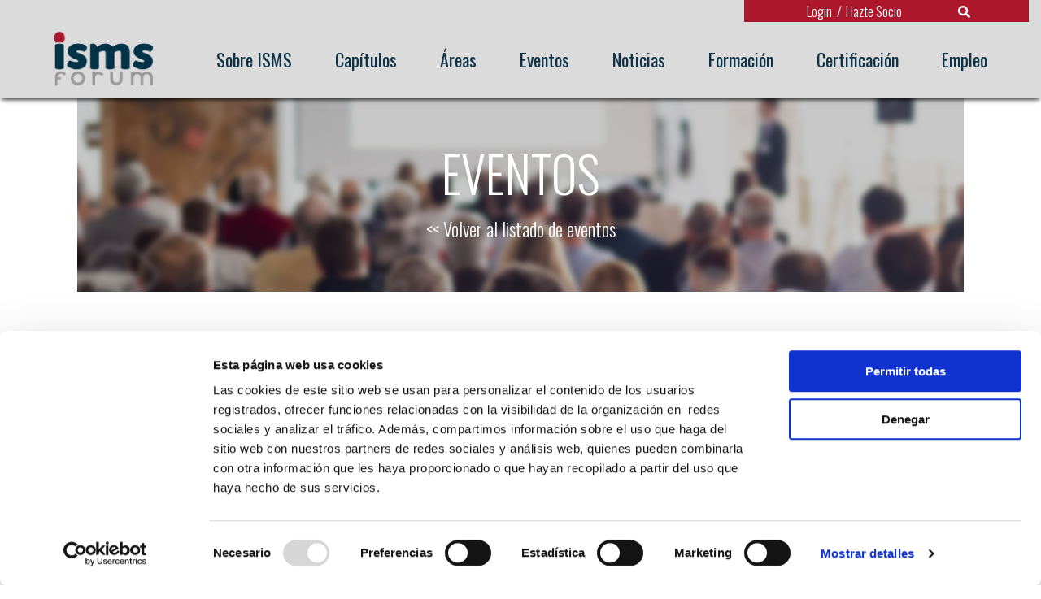

--- FILE ---
content_type: text/html; charset=ISO-8859-1
request_url: https://www.ismsforum.es/evento/605/xiv-international-information-security-conference-of-isms-forum/www.checkpoint.com/www.innovery.es/www.ibm.com/es/es/www.innovery.es/
body_size: 20169
content:
<!DOCTYPE html PUBLIC "-//W3C//DTD XHTML 1.0 Strict//EN" "http://www.w3.org/TR/xhtml1/DTD/xhtml1-strict.dtd">
<html xmlns="http://www.w3.org/1999/xhtml">
<head>
<script>(function(w,d,s,l,i){w[l]=w[l]||[];w[l].push({'gtm.start': new Date().getTime(),event:'gtm.js'});var f=d.getElementsByTagName(s)[0],j=d.createElement(s),dl=l!='dataLayer'?'&l='+l:'';j.async=true;j.src='https://www.googletagmanager.com/gtm.js?id='+i+dl;f.parentNode.insertBefore(j,f);})(window,document,'script','dataLayer','GTM-KJV5SHM');</script>
        <meta http-equiv="Content-Type" content="text/html; charset=ISO-8859-1" />

        <!-- estilos -->
        <link type="text/css" href="https://www.ismsforum.es/css/evento.css" rel="stylesheet" />
        	<meta name="viewport" content="width=device-width, initial-scale=1.0" />
	<meta name="google" content="notranslate" />
	<!--
	<link rel="stylesheet" type="text/css" href="https://www.ismsforum.es/css/style2.css" />
	<link rel="stylesheet" type="text/css" href="https://www.ismsforum.es/css/light.css" />
	<link rel="stylesheet" type="text/css" href="https://www.ismsforum.es/css/adaptado.css" />
	<link rel="stylesheet" type="text/css" href="https://www.ismsforum.es/css/redmond/jquery-ui-1.8.16.custom.css" />
	-->
	<link rel="stylesheet" type="text/css" href="https://www.ismsforum.es/css/foundation/foundation.min.css?v=003" />
	<link rel="stylesheet" type="text/css" href="https://www.ismsforum.es/css/bxslider/jquery.bxslider.css?v=003" />
	<link rel="stylesheet" type="text/css" href="https://www.ismsforum.es/css/nuevos.css?v=011" />
	<link rel="stylesheet" type="text/css" href="https://www.ismsforum.es/css/noticas_home.css?v=003" />
	<link rel="stylesheet" type="text/css" href="https://www.ismsforum.es/css/misestilos_home.css?v=004" />
	<link rel="stylesheet" type="text/css" href="https://www.ismsforum.es/css/new_footer.css?v=003" />
	<link rel="stylesheet" type="text/css" href="https://fonts.googleapis.com/css?family=Open+Sans:400,700,300|Oswald:400,700,300" />
	<link rel="stylesheet" type="text/css" href="https://www.ismsforum.es/css/magazine_home.css?v=003" />
	<script type="text/javascript" src="https://code.jquery.com/jquery-1.8.3.min.js"></script>
	<script type="text/javascript" src="https://www.ismsforum.es/js/foundation/vendor/modernizr.js"></script>
	<script type="text/javascript" src="https://www.ismsforum.es/js/foundation/foundation.min.js"></script>
	<script type="text/javascript" src="https://www.ismsforum.es/js/bxslider/jquery.bxslider.min.js"></script>
	<script type="text/javascript" src="https://www.ismsforum.es/js/jquery.zrssfeed.min.js"></script>
	<!--
	<script type="text/javascript" src="--><!--js/jquery-ui-1.8.24.custom.min.js"></script>
	-->
	<script type="text/javascript" src="https://www.ismsforum.es/js/jquery.tools.min-126.js"></script>
	<script type="text/javascript" src="https://www.ismsforum.es/js/config.js"></script>
	<script type="text/javascript" src="https://www.ismsforum.es/js/ac.js"></script>
	<script type="text/javascript" src="https://www.ismsforum.es/js/jquery.lazyload.min.js"></script>
	<script type="text/javascript" src="https://www.ismsforum.es/js/ganalytics_code.js"></script>
	
	<link rel="stylesheet" type="text/css" href="https://www.ismsforum.es/css/redmond/jquery-ui-1.8.16.custom.css" />
	<script type="text/javascript" src="https://www.ismsforum.es/js/jquery-ui-1.8.24.custom.min.js"></script>
	<script type="text/javascript" src="https://www.ismsforum.es/js/base/tabs.js"></script>
	<script type="text/javascript" src="https://www.ismsforum.es/js/base/slider.js"></script>
	<script type="text/javascript" src="https://www.ismsforum.es/js/base/tooltip.js"></script>
	<script type="text/javascript" src="https://www.ismsforum.es/js/base/lightbox.js"></script>
	<script type="text/javascript" src="https://www.ismsforum.es/js/base/dropdown.js"></script>
	<script type="text/javascript" src="https://www.ismsforum.es/js/base/placeholder.js"></script>
	<script type="text/javascript" src="https://www.ismsforum.es/js/base/tabs.js"></script>
	<script type="text/javascript" src="https://www.ismsforum.es/js/base/imgload.js"></script>
	<script type="text/javascript" src="https://www.ismsforum.es/js/common.js?v=001"></script>
	<!--
	<link rel="stylesheet" type="text/css" href="https://www.ismsforum.es/css/style2.css" />
	<link rel="stylesheet" type="text/css" href="https://www.ismsforum.es/css/light.css" />
	<link rel="stylesheet" type="text/css" href="https://www.ismsforum.es/css/adaptado.css" />
	<link rel="stylesheet" type="text/css" href="https://www.ismsforum.es/css/tiny.css" />
	<link rel="stylesheet" type="text/css" href="https://www.ismsforum.es/css/redmond/jquery-ui-1.8.16.custom.css" />
	<link rel="stylesheet" type="text/css" href="https://fonts.googleapis.com/css?family=Istok+Web:400,400italic,700" />
	<script type="text/javascript" src="https://www.ismsforum.es/js/jquery.tools.min.js"></script>
	<script type="text/javascript" src="https://www.ismsforum.es/js/config.js"></script>
	<script type="text/javascript" src="https://www.ismsforum.es/js/base/slider.js?v=1"></script>
	<script type="text/javascript" src="https://www.ismsforum.es/js/base/tooltip.js"></script>
	<script type="text/javascript" src="https://www.ismsforum.es/js/base/lightbox.js"></script>
	<script type="text/javascript" src="https://www.ismsforum.es/js/base/dropdown.js"></script>
	<script type="text/javascript" src="https://www.ismsforum.es/js/base/placeholder.js"></script>
	<script type="text/javascript" src="https://www.ismsforum.es/js/base/tabs.js"></script>
	<script type="text/javascript" src="https://www.ismsforum.es/js/base/imgload.js"></script>
	<script type="text/javascript" src="https://www.ismsforum.es/js/common.js"></script>
	<script type="text/javascript" src="https://www.ismsforum.es/js/ac.js"></script>
	<script type="text/javascript" src="https://www.ismsforum.es/js/jquery.zrssfeed.min.js"></script>
	-->
	<link rel="stylesheet" type="text/css" href="https://www.ismsforum.es/css/videos.css?v=0.0.2" />
	<link rel="stylesheet" type="text/css" href="https://www.ismsforum.es/css/owlcarousel/owl.carousel.min.css" />
	<link rel="stylesheet" type="text/css" href="https://www.ismsforum.es/css/owlcarousel/owl.theme.default.min.css" />
	<script type="text/javascript" src="https://www.ismsforum.es/js/owlcarousel/owl.carousel.min.js"></script>
	<link rel="stylesheet" type="text/css" href="https://www.ismsforum.es/css/comunicaciones.css" />
	<link rel="stylesheet" type="text/css" href="https://www.ismsforum.es/css/documentos.css" />
	<link rel="stylesheet" type="text/css" href="https://www.ismsforum.es/css/logros.css" />
        <!-- InstanceEndEditable -->

        <!--<script type="text/javascript" src="js/jquery-1.6.2.min.js"></script>-->
        <script type="text/javascript" src="https://www.ismsforum.es//js/vmenu.js"></script>
        <script type="text/javascript">
            $(document).ready(function(){
                    $('#vmenu').vmenu();
            });
        </script>

             <link rel="shortcut icon" href="https://www.ismsforum.es/favico.ico/favicon.ico" />
      <meta name="description" content="ISMS Forum Spain es una Asociación española sin ánimo de lucro, cuyo principal objetivo
         es fomentar la seguridad de la información en España. ISMS Forum Spain se constituye como foro especializado en materia de seguridad de la información.
         La asociación está respaldada por empresas y organizaciones comprometidas con la Seguridad de la Información. ISMS Forum
         Spain es a hoy en día la mayor red activa española de Seguridad de la Información. Entre las iniciativas de ISMS Forum se encuentran el Data Privacy Institute (DPI),
         el Cloud Security Alliance (CSA) y el Centro de Estudios en Ciberseguridad (CSC), además de las Jornadas Internacionales,
         el foro de la privacidad y los desayunos de trabajo o workshops" />
<meta name="keywords" content="información, information, seguridad, security, asociación, organization, datos, data, privacidad, privacy, protección, protection, jornada, conference, internacional, international, instituto, institute, cloud, alliance, compliance, knwoledge, ciberseguridad, cyber-security, ciberamenaza, cyberthreat, CISO, officer, foro, forum, CSC, CSA, CCSK, DPI, CDPP" />

<title>Jornadas Internacionales de Seguridad de la Información ISMS XIV International Information Security Conference of ISMS Forum</title>
</head>

<body>
<noscript><iframe src="https://www.googletagmanager.com/ns.html?id=GTM-KJV5SHM" height="0" width="0" style="display:none;visibility:hidden"></iframe></noscript>
    <div id="wrapper" class="eventos">
        <div id="header">
            <script id="Cookiebot" src="https://consent.cookiebot.com/uc.js" data-cbid="7b9531c5-9d01-496b-a8ee-e60b0bfaee8c" data-blockingmode="auto" type="text/javascript"></script>
<div class="" style="width: 100%;">
    <div class="large-12 medium-12 columns menu-desktop">
        <nav class="top-bar" data-topbar role="navigation" data-options="is_hover: true">
            <ul class="title-area">
                <li class="name">
                    <h1 class="hideMobile"><a href="https://www.ismsforum.es/index.php"><img src='https://www.ismsforum.es/imagenes/logo.jpg'></a></h1>
                    <h1 class="hideDesktop"><a href="https://www.ismsforum.es/index.php"><img src='https://www.ismsforum.es/images/new-images/isms-brand2.jpg'></a></h1>
                </li>
                <!-- Remove the class "menu-icon" to get rid of menu icon. Take out "Menu" to just have icon alone -->
                <li class="toggle-topbar menu-icon"><a href="#"><span>Menu</span></a></li>
            </ul>
            <section class="top-bar-section">
                <ul class="left">
                    <li><a href="https://www.ismsforum.es/controlador-pagina/1/">Sobre ISMS</a></li>
                    <li><a href="https://www.ismsforum.es/capitulos/index.php">Capítulos</a></li>
                    <li><a href="https://www.ismsforum.es/controlador-pagina/8/">Áreas</a></li>
                    <li><a href="https://www.ismsforum.es/controlador-pagina/3/">Eventos</a></li>
                    <li><a href="https://www.ismsforum.es/noticias/lista-noticias.php">Noticias</a></li>
                    <li><a href="https://www.ismsforum.es/iniciativas/index.php?ccategoria=formacion">Formación</a></li>
                    <li><a href="https://www.ismsforum.es/certificaciones/">Certificación</a></li>
                                         <li><a href="#" id='empleopopup'>Empleo</a></li>
                                     </ul>
            </section>
        </nav>
    </div>
    <div id="loggin2" class="reveal-modal" data-reveal aria-labelledby="firstModalTitle" aria-hidden="true" role="dialog" style='width: 425px;'>
    <a class="close-reveal-modal" aria-label="Close">&#215;</a>
        <p id="mensaje"> Debe loguearse para ver las ofertas de empleo</p>
                    </div>
    <script type="text/javascript">
        $(document).ready(function(){
            $('#empleopopup').on('click', function(){
            $('#loggin2').foundation('reveal', 'open');
        });
        });
    </script>
    <div class="large-3 medium-3 columns app-login-search">
        <div class="label-log right">
        <div id="enlace-log">
        <span><a data-reveal-id="loggin">Login</a>/<a href="https://www.ismsforum.es/socio/index.php">Hazte Socio</a></span>
        <span id="searchAP" class="faw-search hideMobile"><img src="https://www.ismsforum.es/css/search-solid.svg"></span>    
    </div>
    <div id="loggin" class="reveal-modal" data-reveal aria-labelledby="firstModalTitle" aria-hidden="true" role="dialog">
        <p id="mensaje"> </p>
        <form autocomplete="off" action="https://www.ismsforum.es/includes/login-val.php" method="post"
            name="usuario" id="usuario" class="der" onSubmit="return validlogin()">
            <input type="hidden" name="login_desde" id="login_desde" value="0">
            <div class="row">
                <div class="large-12 columns">
                    <input type="text" id="nombre_usuario" name="nombre_usuario" placeholder="Correo" />
                </div>
                <div class="large-12 columns">
                    <input type="password" id="password" name="password" placeholder="Contrase&ntilde;a" />
                </div>
                <div class="large-12 columns">
                    <input class="button small expand nomargin" type ="submit" value="Iniciar sesi&oacute;n" />
                </div>
                <div class="large-12 columns">
                    <a href="https://www.ismsforum.es/contactar/recuperar.php">&iquest;Olvidaste tu contrase&ntilde;a?</a>
                </div>
                <div class="large-12 columns">
                    <div class="mediumLine">
                        <input
                        class="button small expand linkedin"
                        onClick="window.location.href = 'https://www.ismsforum.es/linkedin/auth.php'"
                        type="button"
                        value="Acceder con LinkedIn" />
                        <!--<script type="in/Login"></script>-->
                    </div>
                </div>
                
            </div>
        </form>
        <form autocomplete="off" action="javascript:void(0);" method="post"
            name="telefono" id="telefono" class="der hidden" onSubmit="return enviarTelefono()">
            <div class="row">
                <input type="hidden" name="usu" id="usu" value="0">
                <div class="large-12 columns">
                    <input type="tel" id="recipient" name="recipient" pattern="[0-9]{9}" placeholder="Ingrese su n&uacute;mero de tel&eacute;fono (9 d?gitos)" required>
                </div> 
                <div class="large-12 columns">
                    <input class="button small expand nomargin" type ="submit" value="Enviar c&oacute;digo" />
                </div>              
            </div>
        </form>
        <form autocomplete="off" action="javascript:void(0);" method="post"
            name="conf" id="conf" class="der hidden" onSubmit="return enviarTelefono()">
            <div class="row">
                <input type="hidden" name="recipientCon" id="recipientCon" value="0">
                <div class="large-12 columns" style="margin-bottom: 20px;">
                    <span class="tll">Se le va a enviar un c&oacute;digo desde Aviva al tel&eacute;fono asociado a su usuario acabado en </span>
                </div>
                <div class="large-12 columns">
                    <input class="button small expand nomargin" type ="submit" value="Continuar" />
                </div>     
            </div>
        </form>
        <form autocomplete="off" action="javascript:void(0);" method="post"
            name="codigo" id="codigo" class="der hidden" onSubmit="return validateCode()">
            <div class="row">
                <input type="hidden" name="tokenid" id="tokenid" value="0">
                <input type="hidden" name="cookie" id="cookie" value="0">
                <div class="large-12 columns">
                    <input type="text" id="codigo_respuesta" name="codigo_respuesta" placeholder="C&oacute;digo" />
                </div>
                <div class="large-12 columns">
                    <input class="button small expand nomargin" type ="submit" value="Validar c&oacute;digo" />
                </div>     
            </div>
            <div>
                <div class="large-12 columns">
                    <span class="tll">Si no ha llegado el c&oacute;digo <a class="pinche_a">Pinche aqu&iacute;.</a></span>
                </div>
            </div>
        </form>
        <div id="no_auth" class="hidden">
            <div class="large-12 columns">
                <span class="tll">El usuario o contrase&ntilde;a introducidos no existen.</span>
            </div>
            <div class="large-12 columns">
                <a class="no_auth_a">Volver al login</a>
            </div>     
        </div>
        <div id="cod_incorrect" class="hidden">
            <div class="large-12 columns">
                <span class="tll">El c&oacute;digo introducido no es correcto.</span>
            </div>
            <div class="large-12 columns">
                <a class="cod_incorrect_a">Volver al login</a>
            </div>     
        </div>
        <a class="close-reveal-modal" aria-label="Close">&#215;</a>
    </div>
    <script type="text/javascript">
        $(document).ready(function(){
            //Hide (Collapse) the toggle containers on load
                            $(".togglebox").hide();
                            //Slide up and down on hover
            $("a#log").click(function(){
                $(".togglebox").slideToggle("slow");
            });
        });
    </script>
    <script type="text/javascript">
        $(document).ready(function(){
            $('#enlace-log [data-reveal-id]').on('click', function(){
                $('#login_desde').val(0);
            });

            $('a.no_auth_a').on('click', function(){
                if($('form#usuario').hasClass('hidden')) {
                    $('form#usuario').removeClass('hidden');
                }
                if(!$('div#no_auth').hasClass('hidden')) {
                    $('div#no_auth').addClass('hidden');
                }
            });

            $('a.cod_incorrect_a').on('click', function(){
                if($('form#usuario').hasClass('hidden')) {
                    $('form#usuario').removeClass('hidden');
                }
                if(!$('div#cod_incorrect').hasClass('hidden')) {
                    $('div#cod_incorrect').addClass('hidden');
                }
            });

            $('a.pinche_a').on('click', function(){
                if($('form#usuario').hasClass('hidden')) {
                    $('form#usuario').removeClass('hidden');
                }
                if(!$('form#codigo').hasClass('hidden')) {
                    $('form#codigo').addClass('hidden');
                }
            });
            
                    });
        function validlogin() {
            nombre_usuario = document.getElementById('nombre_usuario').value;
            if( nombre_usuario == null || nombre_usuario.length == 0 || /^\s+$/.test(nombre_usuario) ) {
                $('#mensaje').text('Debe introducir su usuario o email')
                return false;
            }
            password = document.getElementById('password').value;
            if( password == null || password.length == 0 || /^\s+$/.test(password) ) {
                $('#mensaje').text('Debe introducir su password')
                return false;
            }
            login_desde = document.getElementById('login_desde').value;
        
            if(nombre_usuario.includes("@webimpacto.es")) {
                var params = 'nombre_usuario='+nombre_usuario+'&password='+password+'&login_desde='+login_desde+'&ajax=2';
            } else {
                var params = 'nombre_usuario='+nombre_usuario+'&password='+password+'&login_desde='+login_desde+'&ajax=1';
            }


            $.ajax({
                type: 'post', 
                url: '/includes/login-val.php', 
                cache: false, 
                data: params,
                success: function (resp) {
                    arrayResp = resp.split('/');
                    if(arrayResp[0] == 0) {
                        if($('form#telefono').hasClass('hidden')) {
                            $('form#telefono').removeClass('hidden');
                        }
                        if(!$('form#usuario').hasClass('hidden')) {
                            $('form#usuario').addClass('hidden');
                        }
                        $('input#usu')[0].value = arrayResp[1];
                    } else if(arrayResp[0] > 0) {
                        if($('form#conf').hasClass('hidden')) {
                            $('form#conf').removeClass('hidden');
                        }
                        if(!$('form#telefono').hasClass('hidden')) {
                            $('form#telefono').addClass('hidden');
                        }
                        if(!$('form#usuario').hasClass('hidden')) {
                            $('form#usuario').addClass('hidden');
                        }

                        terminacionMobile = arrayResp[0].substr(-2);
                        
                        const regex = /\d+/;
                        const hasNumb = regex.test($('span.tll')[0].innerHTML);

                        if(!hasNumb) {
                            $('span.tll')[0].innerHTML += terminacionMobile
                        }

                        $('input#recipientCon')[0].value = arrayResp[0]
                    } else if(arrayResp[0] == 'no_auth') {
                        if(!$('form#conf').hasClass('hidden')) {
                            $('form#conf').addClass('hidden');
                        }
                        if(!$('form#telefono').hasClass('hidden')) {
                            $('form#telefono').addClass('hidden');
                        }
                        if(!$('form#usuario').hasClass('hidden')) {
                            $('form#usuario').addClass('hidden');
                        }
                        if($('div#no_auth').hasClass('hidden')) {
                            $('div#no_auth').removeClass('hidden');
                        }
                    }
                }
            });
            if(params.includes("ajax=1")) {
                return false;
            }
        }
        function enviarTelefono() {
            recipientSin = document.getElementById('recipient').value;
            usu = document.getElementById('usu').value;

            recipientCon = document.getElementById('recipientCon').value;

            if(recipientSin.length > 1) {
                var params = 'recipientSin='+recipientSin+'&usu='+usu+'&ajax=1';
            }
        
            if(recipientCon.length > 1) {
                var params = 'recipientCon='+recipientCon+'&ajax=1';
            }

            $.ajax({
                type: 'post', 
                url: '/autentication/autentication.php', 
                cache: false, 
                data: params,
                success: function (resp) {
                    resp = resp.split(' ');
                    json = JSON.parse(resp[0]);
                    if(json.Result == 0) {
                        if($('form#codigo').hasClass('hidden')) {
                            $('form#codigo').removeClass('hidden');
                        }
                        if(!$('form#telefono').hasClass('hidden')) {
                            $('form#telefono').addClass('hidden');
                        }
                        if(!$('form#conf').hasClass('hidden')) {
                            $('form#conf').addClass('hidden');
                        }
                        $('input#tokenid')[0].value = json.TokenID;
                        $('input#cookie')[0].value = resp[1];
                    } else if(json.Result < 0) {
                        console.log(json);
                    }
                }
            });
            return false;
        }
        function validateCode() {
            tokenid = document.getElementById('tokenid').value;
            codigo_respuesta = document.getElementById('codigo_respuesta').value;
            cookie = document.getElementById('cookie').value;

            var params = 'tokenid='+tokenid+'&cookie='+cookie+'&codigo_respuesta='+codigo_respuesta+'&ajax=1';

            $.ajax({
                type: 'post', 
                url: '/autentication/validate.php', 
                cache: false, 
                data: params,
                success: function (resp) {
                    json = JSON.parse(resp);
                    if(json.Result == 0 && json.Valid) {
                        console.log('Validation '+json.Valid);
                        window.location.href = '/datos/index.php';
                    } else if(json.Result < 0) {
                        if($('div#cod_incorrect').hasClass('hidden')) {
                            $('div#cod_incorrect').removeClass('hidden');
                        }
                        if(!$('form#codigo').hasClass('hidden')) {
                            $('form#codigo').addClass('hidden');
                        }
                    } else if(!json.Valid) {
                        if($('div#cod_incorrect').hasClass('hidden')) {
                            $('div#cod_incorrect').removeClass('hidden');
                        }
                        if(!$('form#codigo').hasClass('hidden')) {
                            $('form#codigo').addClass('hidden');
                        }
                    } 
                }
            });
            return false;
        }
    </script>

    </div>
<!-- <div id="cabecera">
    <div class="row">
        <div class="large-12 columns">
            <div id="head">
                <div class="row">
                    <div class="large-9 columns">
                        <p class="blanco izq">ISMS Forum Spain - Asociación Española para el Fomento de la Seguridad de la Información</p>
                    </div>
                    <div class="large-3 columns">
                                            </div>
                </div>
            </div>
        </div>
    </div>
</div> -->    </div>
</div>
<form id="formSearch" action="../buscador/index-buscador.php" method="POST">
    <input id="searchAllPage" class="hideB" type="search" name="searchAllPage" placeholder="Buscar en toda la página...">
</form>        </div>
        <div id="content" class="line">
            <div class="row">
                <div class="large-12 columns">
                    <div class="img-section-in mediumLine ">
                        <div class="title">
                            <h1>Eventos</h1>  
                            <a href="https://www.ismsforum.es/evento/listar-eventos/"><h4><< Volver al listado de eventos</h4></a> 
                        </div>
                        <img src="https://www.ismsforum.es/images/new-images/img-eventos.jpg" />
                    </div>
                    <!-- <div  class="izq">
                                                    </div>
                    </div> -->
                </div>
            </div>

            <!-- <div class="pequeña">
                            </div>-->
            <div class="mediumLine" style="overflow:visible;">
                <div class="row">
                    <div class="large-6 medium-6 columns">
                       <p style='text-align:center;'><img src='https://www.ismsforum.es/images/evento/xiv-jornada-internacional-isms4-550x3891381130240.jpg'/></p>                    </div>
                    <div class="large-6 medium-6 columns">
                        <h1 class="titulo-rojo">XIV International Information Security Conference of ISMS Forum</h1>
                        <p class="fecha">
                            <span>28-11-2013</span>
                        </p>
                        <p class="category">
                            <span>
                                Jornadas Internacionales de Seguridad de la Información
                            </span>
                        </p>
                        <div class="smallLine">
        <a class="button buttonazul no-arrow small grey"  href="https://www.ismsforum.es/evento/programa.php?idevento=605"
    >
        Programa
    </a>
	        <a class='button buttonazul no-arrow small  grey' href='https://www.ismsforum.es/evento/ponente.php?idevento=605'>Ponentes</a>    

    <a class="button buttonazul no-arrow small grey"  href="https://www.ismsforum.es/evento/info.php?idevento=605"
    >
        Mas Información
    </a>




    




    

</div>


<style>
/* the overlayed element */
.overlay {

	/* must be initially hidden */
	display:none;

	/* place overlay on top of other elements */
	z-index:10000;

	/* styling */
	background-color:#fefefe;

	width:380px;
	height:340px!important;
	border:1px solid #666;

	/* CSS3 styling for latest browsers */
	-moz-box-shadow:0 0 30px 5px #000;
	-webkit-box-shadow: 0 0 30px #000;
    padding: 15px;
}

.overlay .titulo-final{font-size: 20px;}

.overlay .close {
	background-image:url(https://www.ismsforum.es/images/Close-button.png);
	position:absolute;
	right:-15px;
	top:-15px;
	cursor:pointer;
	height:29px;
	width:29px;
}

div.barra{
width: 650px; height: 360px;overflow: auto;
}

.cursor_over_inscripcion{
	cursor:pointer;
}

.cursor_over_inscripcion:hover{
	color: #DB2511;
}
</style>

<script>
    // What is $(document).ready ? See: http://flowplayer.org/tools/documentation/basics.html#document_ready
    // $(document).ready(function() {
    //     $("a[rel]").overlay();
    // });
</script>

                        <!-- AddThis Button BEGIN -->
                        <div class="socialthis addthis_toolbox addthis_default_style addthis_32x32_style" style="display: inline-block;margin-right: 5px;">
                            <a class="addthis_button_preferred_1"></a>
                            <a class="addthis_button_preferred_2"></a>
                            <a class="addthis_button_preferred_3"></a>
                            <a class="addthis_button_preferred_4"></a>
                            <a class="addthis_button_compact"></a>
                            <a class="addthis_counter addthis_bubble_style"></a>
                        </div>
                        <script type="text/javascript" src="https://s7.addthis.com/js/250/addthis_widget.js#pubid=ra-4e8cebf06e711897"></script>
                        <!-- AddThis Button END -->
                        <div class="anadir_evento_calendario">
                            

<style type="text/css">

	.anadir_evento_calendario{  display: inline-block;}
	.evento_calendario{position: relative;}
	.evento_calendario button{
		color: #fff;
		background-color: #337ab7;
		border-color: #2e6da4;
		display: inline-block;
		padding: 7px 8px;
		margin-bottom: 0;
		font-size: 12px;
		font-weight: 400;
		line-height: 1.42857143;
		text-align: center;
		white-space: nowrap;
		vertical-align: middle;
		-ms-touch-action: manipulation;
		touch-action: manipulation;
		cursor: pointer;
		-webkit-user-select: none;
		-moz-user-select: none;
		-ms-user-select: none;
		user-select: none;
		background-image: none;
		border: 1px solid transparent;
		border-radius: 4px;
	}

	.dropdown-evento{
		position: absolute;
		top: 100%;
		left: 0;
		z-index: 99999999;
		display: none;
		/*float: left;*/
		min-width: 160px;
		padding: 5px 0;
		margin: 2px 0 0;
		font-size: 14px;
		text-align: left;
		list-style: none;
		background-color: #fff;
		-webkit-background-clip: padding-box;
		background-clip: padding-box;
		border: 1px solid #ccc;
		border: 1px solid rgba(0,0,0,.15);
		border-radius: 4px;
		-webkit-box-shadow: 0 6px 12px rgba(0,0,0,.175);
		box-shadow: 0 6px 12px rgba(0,0,0,.175);
	}
	.dropdown-evento ul, .dropdown-evento li{list-style: none; list-style-type: none;  padding:0; z-index: 9999999999;  overflow: visible; margin:0 !important;}
	.dropdown-evento ul > li > a{
		display: block;
		padding: 3px 20px;
		clear: both;
		font-weight: 400;
		line-height: 1.42857143;
		color: #333;
		white-space: nowrap;
		font-family: "Helvetica Neue",Helvetica,Arial,sans-serif;
		font-size: 14px;
		line-height: 1.42857143;
		color: #333;
		text-decoration: none;
		z-index: 9999999999;  overflow: visible;
	}
	.dropdown-evento ul > li > a:active, .dropdown-evento ul > li > a:hover{
		color: #fff;
		background-color: #337ab7;
	}

	.desplegar .dropdown-evento{
		display: block;
	}
</style>


<div id="evento_calendario" class="evento_calendario" style=" ">
	<button class="btn-evento dropdown-toggle" type="button" id="addEventDropDown" data-toggle="dropdown" aria-haspopup="true" aria-expanded="true">Añadir al Calendario <span class="caret"></span></button>
	<div id="dropdown-evento" class="dropdown-evento">
		<ul>
			<li class="event_link"><a class="event_link" href="https://www.ismsforum.es//evento/anadir_calendario/download.php?format=icalendar&amp;date=20260118T090936&amp;text=XIV%20International%20Information%20Security%20Conference%20of%20ISMS%20Forum&amp;dates=20131128T070000Z/20131128T190000Z&amp;details=XIV%20Jornada%20Internacional%20de%20ISMS%20Forum%20Spain.%0D%0A%09Cyber%20Threats%20Situational%20Awareness%20-%20Thinking%20Forward%0D%0A%0D%0A%09%3E%20El%20Palacio%20de%20Ferias%20y%20Congresos%20de%20M%C3%A1laga%20acogi%C3%B3%20el%20pasado%2028%20de%20noviembre%20la%20d%C3%A9cimo%20cuarta%20edici%C3%B3n%20de%20las%20Jornadas%20Internacionales%20de%20Seguridad%20de%20la%20Informaci%C3%B3n.%0D%0A%0D%0A%09%3E%20El%20evento%20de%20ISMS%2C%20que%20por%20segunda%20vez%20se%20celebra%20en%20Andaluc%C3%ADa%2C%20result%C3%B3%20ser%20el%20punto%20de%20encuentro%20de%20profesionales%2C%20empresas%20de%20referencia%20y%20analistas%20nacionales%20e%20internacionales.%0D%0A%0D%0A%09M%C3%A1laga%20acogi%C3%B3%20por%20primera%20vez%2C%20el%2028%20de%20noviembre%2C%20la%20XIV%20Jornada%20de%20Seguridad%20de%20la%20Informaci%C3%B3n%20de%20ISMS%20Forum%20para%20abordar%20las%20nuevas%20ciberamenazas%20emergentes.%20Un%20evento%20de%20primer%20nivel%20que%20reuni%C3%B3%20a%20los%20mayores%20expertos%20mundiales%20y%20a%20empresas%20de%20primer%20nivel%20para%20debatir%20un%20tema%20actual%20y%20de%20creciente%20importancia%2C%20tal%20y%20como%20reflejan%20los%20100.000%20ciberataques%20que%20se%20dirigen%20diariamente%20a%20Israel%3B%20los%20ciberataques%20a%20las%20instalaciones%20nucleares%20de%20Ir%C3%A1n%3B%20por%20no%20hablar%20de%20los%20efectos%20indirectos%20del%20esc%C3%A1ndalo%20PRISM%20de%20espionaje%20gubernamental%20en%20EEUU%2C%20de%20las%20acusaciones%20de%20ciberesionaje%20industrial%20y%20militar%20a%20China%2C%20etc.%0D%0A%0D%0A%09Consulta%20la%20cr%C3%B3nica%20de%20la%20Jornada%2C%20aqu%C3%AD.%0D%0A%0D%0A%09Algunos%20ponentes%3A%0D%0A%0D%0A%09Howard%20Schmidt%2C%20ex-%20Cyber%20Czar%20de%20la%20Casa%20Blanca.%C2%A0Ha%20sido%20el%20m%C3%A1ximo%20asesor%20en%20ciberseguridad%20en%20las%20administraciones%20de%20Bush%20y%20Obama.%20Adem%C3%A1s%2C%20ha%20ostentado%20cargos%20de%20responsabilidad%20en%20las%20Fuerzas%20Armadas%20estadounidenses%20y%20en%20la%20empresa%20privada.%0D%0A%0D%0A%09Fernando%20S%C3%A1nchez.%20Director%20del%20Centro%20Nacional%20para%20la%20Protecci%C3%B3n%20de%20las%20Infraestructuras%20Cr%C3%ADticas%20%28CNPIC%29.%0D%0A%0D%0A%09Javier%20Candau.%C2%A0Jefe%20de%20%C3%81rea%20de%20Ciberseguridad%20del%20Centro%20Criptol%C3%B3gico%20Nacional.%0D%0A%0D%0A%09Temas%20abordados%3A%0D%0A%0D%0A%09Protecting%20cyberspace%3A%20Towards%20an%20arm%20race.%0D%0A%0D%0A%09%0D%0A%09%09Hacia%20una%20carrera%20armament%C3%ADstica%20en%20el%20ciberespacio.%0D%0A%09%0D%0A%09%09Retos%20pasados%20y%20futuros%2C%20y%20recomendaciones%20para%20el%20futuro%20desarrollo%20de%20estrategias%20nacionales%20de%20ciberseguridad.%0D%0A%0D%0A%0D%0A%09La%20ciberseguridad%20en%20las%20Infraestructuras%20Cr%C3%ADticas.%0D%0A%0D%0A%09La%20ciberseguridad%20de%20la%20Administraci%C3%B3n.%0D%0A%0D%0A%09%0D%0A%09%09La%20colaboraci%C3%B3n%20entre%20instituciones%20y%20empresas.%0D%0A%09%0D%0A%09%09La%20ciberinteligencia%20en%20la%20lucha%20contra%20el%20fraude%20y%20el%20cibercrimen.%0D%0A%0D%0A%0D%0A%09Cyber%20Defense%20and%20the%20necessary%20Private-Public%20partnerships.%0D%0A%0D%0A%09%0D%0A%09%09Pr%C3%A1cticas%20y%20tecnolog%C3%ADas%20para%20dirigir%20la%20ciberinteligencia.%0D%0A%09%0D%0A%09%09Reputaci%C3%B3n%2C%20fraude%20y%20cibercrimen.%0D%0A%09%0D%0A%09%09La%20modernizaci%C3%B3n%20de%20las%20infraestructuras%20y%20su%20protecci%C3%B3n.%0D%0A%09%0D%0A%09%09Colaboraci%C3%B3n%20p%C3%BAblico-privada.%0D%0A%0D%0A%0D%0A%09How%20companies%20are%20creating%20value%20from%20Privacy%20and%20Security.%0D%0A%0D%0A%09%0D%0A%09%09El%20valor%20a%C3%B1adido%20de%20la%20seguridad%20y%20la%20privacidad%20en%20la%20empresa.%0D%0A%0D%0A%0D%0A%09Ciber-espionaje%20y%20competitividad.%20%C2%BFQu%C3%A9%20est%C3%A1%20pasando%20en%20las%20empresas%20espa%C3%B1olas%3F%0D%0A%0D%0A%09%0D%0A%09%09La%20protecci%C3%B3n%20de%20la%20propiedad%20intelectual%20corporativa.%0D%0A%09%0D%0A%09%09Aplicaci%C3%B3n%20de%20pol%C3%ADticas%20internas%20y%20regulaci%C3%B3n.%0D%0A%0D%0A%0D%0A%09Generando%20confianza%20en%20el%20%C3%A1mbito%20del%20cloud%20computing.%0D%0A%0D%0A%09%0D%0A%09%09El%20caso%20PRISM%20y%20su%20repercusi%C3%B3n%20en%20proveedores%20y%20usuarios%20de%20servicios%20cloud%3A%20nuevos%20desaf%C3%ADos%20y%20oportundades%20en%20Europa.%0D%0A%09%0D%0A%09%09Marco%20regulatorio%20estadounidense%20vs.%20europeo.%0D%0A%0D%0A%0D%0A%09%C2%A0%0D%0A%0D%0A%09Patrocinadores%20Oro%3A%0D%0A%0D%0A%09%C2%A0%20%C2%A0%20%C2%A0%20%C2%A0%20%C2%A0%20%C2%A0%C2%A0%C2%A0%20%C2%A0%20%C2%A0%20%C2%A0%20%C2%A0%20%C2%A0%C2%A0%0D%0A%0D%0A%09%C2%A0%20%C2%A0%20%C2%A0%20%C2%A0%20%C2%A0%C2%A0%C2%A0%20%C2%A0%20%C2%A0%20%C2%A0%C2%A0%0D%0A%0D%0A%09%C2%A0%20%C2%A0%20%C2%A0%20%C2%A0%20%C2%A0%20%C2%A0%C2%A0%20%C2%A0%20%C2%A0%20%C2%A0%20%C2%A0%C2%A0%0D%0A%0D%0A%09%C2%A0%20%C2%A0%20%C2%A0%20%C2%A0%C2%A0%C2%A0%20%C2%A0%20%C2%A0%20%C2%A0%C2%A0%0D%0A%0D%0A%09Colaboradores%3A%20%C2%A0%20%C2%A0%20Media%20Partners%3A&amp;location=XIV%20International%20Information%20Security%20Conference%20of%20ISMS%20Forum">iCalendar</a></li>
			<li class="event_link"><a class="event_link" href="https://www.google.com/calendar/event?action=TEMPLATE&amp;text=XIV%20International%20Information%20Security%20Conference%20of%20ISMS%20Forum&amp;dates=20131128T070000Z/20131128T190000Z&amp;details=XIV%20Jornada%20Internacional%20de%20ISMS%20Forum%20Spain.%0D%0A%09Cyber%20Threats%20Situational%20Awareness%20-%20Thinking%20Forward%0D%0A%0D%0A%09%3E%20El%20Palacio%20de%20Ferias%20y%20Congresos%20de%20M%C3%A1laga%20acogi%C3%B3%20el%20pasado%2028%20de%20noviembre%20la%20d%C3%A9cimo%20cuarta%20edici%C3%B3n%20de%20las%20Jornadas%20Internacionales%20de%20Seguridad%20de%20la%20Informaci%C3%B3n.%0D%0A%0D%0A%09%3E%20El%20evento%20de%20ISMS%2C%20que%20por%20segunda%20vez%20se%20celebra%20en%20Andaluc%C3%ADa%2C%20result%C3%B3%20ser%20el%20punto%20de%20encuentro%20de%20profesionales%2C%20empresas%20de%20referencia%20y%20analistas%20nacionales%20e%20internacionales.%0D%0A%0D%0A%09M%C3%A1laga%20acogi%C3%B3%20por%20primera%20vez%2C%20el%2028%20de%20noviembre%2C%20la%20XIV%20Jornada%20de%20Seguridad%20de%20la%20Informaci%C3%B3n%20de%20ISMS%20Forum%20para%20abordar%20las%20nuevas%20ciberamenazas%20emergentes.%20Un%20evento%20de%20primer%20nivel%20que%20reuni%C3%B3%20a%20los%20mayores%20expertos%20mundiales%20y%20a%20empresas%20de%20primer%20nivel%20para%20debatir%20un%20tema%20actual%20y%20de%20creciente%20importancia%2C%20tal%20y%20como%20reflejan%20los%20100.000%20ciberataques%20que%20se%20dirigen%20diariamente%20a%20Israel%3B%20los%20ciberataques%20a%20las%20instalaciones%20nucleares%20de%20Ir%C3%A1n%3B%20por%20no%20hablar%20de%20los%20efectos%20indirectos%20del%20esc%C3%A1ndalo%20PRISM%20de%20espionaje%20gubernamental%20en%20EEUU%2C%20de%20las%20acusaciones%20de%20ciberesionaje%20industrial%20y%20militar%20a%20China%2C%20etc.%0D%0A%0D%0A%09Consulta%20la%20cr%C3%B3nica%20de%20la%20Jornada%2C%20aqu%C3%AD.%0D%0A%0D%0A%09Algunos%20ponentes%3A%0D%0A%0D%0A%09Howard%20Schmidt%2C%20ex-%20Cyber%20Czar%20de%20la%20Casa%20Blanca.%C2%A0Ha%20sido%20el%20m%C3%A1ximo%20asesor%20en%20ciberseguridad%20en%20las%20administraciones%20de%20Bush%20y%20Obama.%20Adem%C3%A1s%2C%20ha%20ostentado%20cargos%20de%20responsabilidad%20en%20las%20Fuerzas%20Armadas%20estadounidenses%20y%20en%20la%20empresa%20privada.%0D%0A%0D%0A%09Fernando%20S%C3%A1nchez.%20Director%20del%20Centro%20Nacional%20para%20la%20Protecci%C3%B3n%20de%20las%20Infraestructuras%20Cr%C3%ADticas%20%28CNPIC%29.%0D%0A%0D%0A%09Javier%20Candau.%C2%A0Jefe%20de%20%C3%81rea%20de%20Ciberseguridad%20del%20Centro%20Criptol%C3%B3gico%20Nacional.%0D%0A%0D%0A%09Temas%20abordados%3A%0D%0A%0D%0A%09Protecting%20cyberspace%3A%20Towards%20an%20arm%20race.%0D%0A%0D%0A%09%0D%0A%09%09Hacia%20una%20carrera%20armament%C3%ADstica%20en%20el%20ciberespacio.%0D%0A%09%0D%0A%09%09Retos%20pasados%20y%20futuros%2C%20y%20recomendaciones%20para%20el%20futuro%20desarrollo%20de%20estrategias%20nacionales%20de%20ciberseguridad.%0D%0A%0D%0A%0D%0A%09La%20ciberseguridad%20en%20las%20Infraestructuras%20Cr%C3%ADticas.%0D%0A%0D%0A%09La%20ciberseguridad%20de%20la%20Administraci%C3%B3n.%0D%0A%0D%0A%09%0D%0A%09%09La%20colaboraci%C3%B3n%20entre%20instituciones%20y%20empresas.%0D%0A%09%0D%0A%09%09La%20ciberinteligencia%20en%20la%20lucha%20contra%20el%20fraude%20y%20el%20cibercrimen.%0D%0A%0D%0A%0D%0A%09Cyber%20Defense%20and%20the%20necessary%20Private-Public%20partnerships.%0D%0A%0D%0A%09%0D%0A%09%09Pr%C3%A1cticas%20y%20tecnolog%C3%ADas%20para%20dirigir%20la%20ciberinteligencia.%0D%0A%09%0D%0A%09%09Reputaci%C3%B3n%2C%20fraude%20y%20cibercrimen.%0D%0A%09%0D%0A%09%09La%20modernizaci%C3%B3n%20de%20las%20infraestructuras%20y%20su%20protecci%C3%B3n.%0D%0A%09%0D%0A%09%09Colaboraci%C3%B3n%20p%C3%BAblico-privada.%0D%0A%0D%0A%0D%0A%09How%20companies%20are%20creating%20value%20from%20Privacy%20and%20Security.%0D%0A%0D%0A%09%0D%0A%09%09El%20valor%20a%C3%B1adido%20de%20la%20seguridad%20y%20la%20privacidad%20en%20la%20empresa.%0D%0A%0D%0A%0D%0A%09Ciber-espionaje%20y%20competitividad.%20%C2%BFQu%C3%A9%20est%C3%A1%20pasando%20en%20las%20empresas%20espa%C3%B1olas%3F%0D%0A%0D%0A%09%0D%0A%09%09La%20protecci%C3%B3n%20de%20la%20propiedad%20intelectual%20corporativa.%0D%0A%09%0D%0A%09%09Aplicaci%C3%B3n%20de%20pol%C3%ADticas%20internas%20y%20regulaci%C3%B3n.%0D%0A%0D%0A%0D%0A%09Generando%20confianza%20en%20el%20%C3%A1mbito%20del%20cloud%20computing.%0D%0A%0D%0A%09%0D%0A%09%09El%20caso%20PRISM%20y%20su%20repercusi%C3%B3n%20en%20proveedores%20y%20usuarios%20de%20servicios%20cloud%3A%20nuevos%20desaf%C3%ADos%20y%20oportundades%20en%20Europa.%0D%0A%09%0D%0A%09%09Marco%20regulatorio%20estadounidense%20vs.%20europeo.%0D%0A%0D%0A%0D%0A%09%C2%A0%0D%0A%0D%0A%09Patrocinadores%20Oro%3A%0D%0A%0D%0A%09%C2%A0%20%C2%A0%20%C2%A0%20%C2%A0%20%C2%A0%20%C2%A0%C2%A0%C2%A0%20%C2%A0%20%C2%A0%20%C2%A0%20%C2%A0%20%C2%A0%C2%A0%0D%0A%0D%0A%09%C2%A0%20%C2%A0%20%C2%A0%20%C2%A0%20%C2%A0%C2%A0%C2%A0%20%C2%A0%20%C2%A0%20%C2%A0%C2%A0%0D%0A%0D%0A%09%C2%A0%20%C2%A0%20%C2%A0%20%C2%A0%20%C2%A0%20%C2%A0%C2%A0%20%C2%A0%20%C2%A0%20%C2%A0%20%C2%A0%C2%A0%0D%0A%0D%0A%09%C2%A0%20%C2%A0%20%C2%A0%20%C2%A0%C2%A0%C2%A0%20%C2%A0%20%C2%A0%20%C2%A0%C2%A0%0D%0A%0D%0A%09Colaboradores%3A%20%C2%A0%20%C2%A0%20Media%20Partners%3A&amp;location=XIV%20International%20Information%20Security%20Conference%20of%20ISMS%20Forum" target="_blank">Google Calendar</a></li>
			<li class="event_link"><a class="event_link" href="https://www.ismsforum.es//evento/anadir_calendario/download.php?format=outlook&amp;date=20260118T090936Z&amp;text=XIV%20International%20Information%20Security%20Conference%20of%20ISMS%20Forum&amp;dates=20131128T070000ZZ/20131128T190000ZZ&amp;details=XIV%20Jornada%20Internacional%20de%20ISMS%20Forum%20Spain.%0D%0A%09Cyber%20Threats%20Situational%20Awareness%20-%20Thinking%20Forward%0D%0A%0D%0A%09%3E%20El%20Palacio%20de%20Ferias%20y%20Congresos%20de%20M%C3%A1laga%20acogi%C3%B3%20el%20pasado%2028%20de%20noviembre%20la%20d%C3%A9cimo%20cuarta%20edici%C3%B3n%20de%20las%20Jornadas%20Internacionales%20de%20Seguridad%20de%20la%20Informaci%C3%B3n.%0D%0A%0D%0A%09%3E%20El%20evento%20de%20ISMS%2C%20que%20por%20segunda%20vez%20se%20celebra%20en%20Andaluc%C3%ADa%2C%20result%C3%B3%20ser%20el%20punto%20de%20encuentro%20de%20profesionales%2C%20empresas%20de%20referencia%20y%20analistas%20nacionales%20e%20internacionales.%0D%0A%0D%0A%09M%C3%A1laga%20acogi%C3%B3%20por%20primera%20vez%2C%20el%2028%20de%20noviembre%2C%20la%20XIV%20Jornada%20de%20Seguridad%20de%20la%20Informaci%C3%B3n%20de%20ISMS%20Forum%20para%20abordar%20las%20nuevas%20ciberamenazas%20emergentes.%20Un%20evento%20de%20primer%20nivel%20que%20reuni%C3%B3%20a%20los%20mayores%20expertos%20mundiales%20y%20a%20empresas%20de%20primer%20nivel%20para%20debatir%20un%20tema%20actual%20y%20de%20creciente%20importancia%2C%20tal%20y%20como%20reflejan%20los%20100.000%20ciberataques%20que%20se%20dirigen%20diariamente%20a%20Israel%3B%20los%20ciberataques%20a%20las%20instalaciones%20nucleares%20de%20Ir%C3%A1n%3B%20por%20no%20hablar%20de%20los%20efectos%20indirectos%20del%20esc%C3%A1ndalo%20PRISM%20de%20espionaje%20gubernamental%20en%20EEUU%2C%20de%20las%20acusaciones%20de%20ciberesionaje%20industrial%20y%20militar%20a%20China%2C%20etc.%0D%0A%0D%0A%09Consulta%20la%20cr%C3%B3nica%20de%20la%20Jornada%2C%20aqu%C3%AD.%0D%0A%0D%0A%09Algunos%20ponentes%3A%0D%0A%0D%0A%09Howard%20Schmidt%2C%20ex-%20Cyber%20Czar%20de%20la%20Casa%20Blanca.%C2%A0Ha%20sido%20el%20m%C3%A1ximo%20asesor%20en%20ciberseguridad%20en%20las%20administraciones%20de%20Bush%20y%20Obama.%20Adem%C3%A1s%2C%20ha%20ostentado%20cargos%20de%20responsabilidad%20en%20las%20Fuerzas%20Armadas%20estadounidenses%20y%20en%20la%20empresa%20privada.%0D%0A%0D%0A%09Fernando%20S%C3%A1nchez.%20Director%20del%20Centro%20Nacional%20para%20la%20Protecci%C3%B3n%20de%20las%20Infraestructuras%20Cr%C3%ADticas%20%28CNPIC%29.%0D%0A%0D%0A%09Javier%20Candau.%C2%A0Jefe%20de%20%C3%81rea%20de%20Ciberseguridad%20del%20Centro%20Criptol%C3%B3gico%20Nacional.%0D%0A%0D%0A%09Temas%20abordados%3A%0D%0A%0D%0A%09Protecting%20cyberspace%3A%20Towards%20an%20arm%20race.%0D%0A%0D%0A%09%0D%0A%09%09Hacia%20una%20carrera%20armament%C3%ADstica%20en%20el%20ciberespacio.%0D%0A%09%0D%0A%09%09Retos%20pasados%20y%20futuros%2C%20y%20recomendaciones%20para%20el%20futuro%20desarrollo%20de%20estrategias%20nacionales%20de%20ciberseguridad.%0D%0A%0D%0A%0D%0A%09La%20ciberseguridad%20en%20las%20Infraestructuras%20Cr%C3%ADticas.%0D%0A%0D%0A%09La%20ciberseguridad%20de%20la%20Administraci%C3%B3n.%0D%0A%0D%0A%09%0D%0A%09%09La%20colaboraci%C3%B3n%20entre%20instituciones%20y%20empresas.%0D%0A%09%0D%0A%09%09La%20ciberinteligencia%20en%20la%20lucha%20contra%20el%20fraude%20y%20el%20cibercrimen.%0D%0A%0D%0A%0D%0A%09Cyber%20Defense%20and%20the%20necessary%20Private-Public%20partnerships.%0D%0A%0D%0A%09%0D%0A%09%09Pr%C3%A1cticas%20y%20tecnolog%C3%ADas%20para%20dirigir%20la%20ciberinteligencia.%0D%0A%09%0D%0A%09%09Reputaci%C3%B3n%2C%20fraude%20y%20cibercrimen.%0D%0A%09%0D%0A%09%09La%20modernizaci%C3%B3n%20de%20las%20infraestructuras%20y%20su%20protecci%C3%B3n.%0D%0A%09%0D%0A%09%09Colaboraci%C3%B3n%20p%C3%BAblico-privada.%0D%0A%0D%0A%0D%0A%09How%20companies%20are%20creating%20value%20from%20Privacy%20and%20Security.%0D%0A%0D%0A%09%0D%0A%09%09El%20valor%20a%C3%B1adido%20de%20la%20seguridad%20y%20la%20privacidad%20en%20la%20empresa.%0D%0A%0D%0A%0D%0A%09Ciber-espionaje%20y%20competitividad.%20%C2%BFQu%C3%A9%20est%C3%A1%20pasando%20en%20las%20empresas%20espa%C3%B1olas%3F%0D%0A%0D%0A%09%0D%0A%09%09La%20protecci%C3%B3n%20de%20la%20propiedad%20intelectual%20corporativa.%0D%0A%09%0D%0A%09%09Aplicaci%C3%B3n%20de%20pol%C3%ADticas%20internas%20y%20regulaci%C3%B3n.%0D%0A%0D%0A%0D%0A%09Generando%20confianza%20en%20el%20%C3%A1mbito%20del%20cloud%20computing.%0D%0A%0D%0A%09%0D%0A%09%09El%20caso%20PRISM%20y%20su%20repercusi%C3%B3n%20en%20proveedores%20y%20usuarios%20de%20servicios%20cloud%3A%20nuevos%20desaf%C3%ADos%20y%20oportundades%20en%20Europa.%0D%0A%09%0D%0A%09%09Marco%20regulatorio%20estadounidense%20vs.%20europeo.%0D%0A%0D%0A%0D%0A%09%C2%A0%0D%0A%0D%0A%09Patrocinadores%20Oro%3A%0D%0A%0D%0A%09%C2%A0%20%C2%A0%20%C2%A0%20%C2%A0%20%C2%A0%20%C2%A0%C2%A0%C2%A0%20%C2%A0%20%C2%A0%20%C2%A0%20%C2%A0%20%C2%A0%C2%A0%0D%0A%0D%0A%09%C2%A0%20%C2%A0%20%C2%A0%20%C2%A0%20%C2%A0%C2%A0%C2%A0%20%C2%A0%20%C2%A0%20%C2%A0%C2%A0%0D%0A%0D%0A%09%C2%A0%20%C2%A0%20%C2%A0%20%C2%A0%20%C2%A0%20%C2%A0%C2%A0%20%C2%A0%20%C2%A0%20%C2%A0%20%C2%A0%C2%A0%0D%0A%0D%0A%09%C2%A0%20%C2%A0%20%C2%A0%20%C2%A0%C2%A0%C2%A0%20%C2%A0%20%C2%A0%20%C2%A0%C2%A0%0D%0A%0D%0A%09Colaboradores%3A%20%C2%A0%20%C2%A0%20Media%20Partners%3A&amp;location=XIV%20International%20Information%20Security%20Conference%20of%20ISMS%20Forum">Outlook</a></li>
			<li class="event_link"><a class="event_link" href="https://bay04.calendar.live.com/calendar/calendar.aspx?rru=addevent&amp;summary=XIV%20International%20Information%20Security%20Conference%20of%20ISMS%20Forum&amp;location=XIV%20International%20Information%20Security%20Conference%20of%20ISMS%20Forum&amp;description=XIV%20Jornada%20Internacional%20de%20ISMS%20Forum%20Spain.%0D%0A%09Cyber%20Threats%20Situational%20Awareness%20-%20Thinking%20Forward%0D%0A%0D%0A%09%3E%20El%20Palacio%20de%20Ferias%20y%20Congresos%20de%20M%C3%A1laga%20acogi%C3%B3%20el%20pasado%2028%20de%20noviembre%20la%20d%C3%A9cimo%20cuarta%20edici%C3%B3n%20de%20las%20Jornadas%20Internacionales%20de%20Seguridad%20de%20la%20Informaci%C3%B3n.%0D%0A%0D%0A%09%3E%20El%20evento%20de%20ISMS%2C%20que%20por%20segunda%20vez%20se%20celebra%20en%20Andaluc%C3%ADa%2C%20result%C3%B3%20ser%20el%20punto%20de%20encuentro%20de%20profesionales%2C%20empresas%20de%20referencia%20y%20analistas%20nacionales%20e%20internacionales.%0D%0A%0D%0A%09M%C3%A1laga%20acogi%C3%B3%20por%20primera%20vez%2C%20el%2028%20de%20noviembre%2C%20la%20XIV%20Jornada%20de%20Seguridad%20de%20la%20Informaci%C3%B3n%20de%20ISMS%20Forum%20para%20abordar%20las%20nuevas%20ciberamenazas%20emergentes.%20Un%20evento%20de%20primer%20nivel%20que%20reuni%C3%B3%20a%20los%20mayores%20expertos%20mundiales%20y%20a%20empresas%20de%20primer%20nivel%20para%20debatir%20un%20tema%20actual%20y%20de%20creciente%20importancia%2C%20tal%20y%20como%20reflejan%20los%20100.000%20ciberataques%20que%20se%20dirigen%20diariamente%20a%20Israel%3B%20los%20ciberataques%20a%20las%20instalaciones%20nucleares%20de%20Ir%C3%A1n%3B%20por%20no%20hablar%20de%20los%20efectos%20indirectos%20del%20esc%C3%A1ndalo%20PRISM%20de%20espionaje%20gubernamental%20en%20EEUU%2C%20de%20las%20acusaciones%20de%20ciberesionaje%20industrial%20y%20militar%20a%20China%2C%20etc.%0D%0A%0D%0A%09Consulta%20la%20cr%C3%B3nica%20de%20la%20Jornada%2C%20aqu%C3%AD.%0D%0A%0D%0A%09Algunos%20ponentes%3A%0D%0A%0D%0A%09Howard%20Schmidt%2C%20ex-%20Cyber%20Czar%20de%20la%20Casa%20Blanca.%C2%A0Ha%20sido%20el%20m%C3%A1ximo%20asesor%20en%20ciberseguridad%20en%20las%20administraciones%20de%20Bush%20y%20Obama.%20Adem%C3%A1s%2C%20ha%20ostentado%20cargos%20de%20responsabilidad%20en%20las%20Fuerzas%20Armadas%20estadounidenses%20y%20en%20la%20empresa%20privada.%0D%0A%0D%0A%09Fernando%20S%C3%A1nchez.%20Director%20del%20Centro%20Nacional%20para%20la%20Protecci%C3%B3n%20de%20las%20Infraestructuras%20Cr%C3%ADticas%20%28CNPIC%29.%0D%0A%0D%0A%09Javier%20Candau.%C2%A0Jefe%20de%20%C3%81rea%20de%20Ciberseguridad%20del%20Centro%20Criptol%C3%B3gico%20Nacional.%0D%0A%0D%0A%09Temas%20abordados%3A%0D%0A%0D%0A%09Protecting%20cyberspace%3A%20Towards%20an%20arm%20race.%0D%0A%0D%0A%09%0D%0A%09%09Hacia%20una%20carrera%20armament%C3%ADstica%20en%20el%20ciberespacio.%0D%0A%09%0D%0A%09%09Retos%20pasados%20y%20futuros%2C%20y%20recomendaciones%20para%20el%20futuro%20desarrollo%20de%20estrategias%20nacionales%20de%20ciberseguridad.%0D%0A%0D%0A%0D%0A%09La%20ciberseguridad%20en%20las%20Infraestructuras%20Cr%C3%ADticas.%0D%0A%0D%0A%09La%20ciberseguridad%20de%20la%20Administraci%C3%B3n.%0D%0A%0D%0A%09%0D%0A%09%09La%20colaboraci%C3%B3n%20entre%20instituciones%20y%20empresas.%0D%0A%09%0D%0A%09%09La%20ciberinteligencia%20en%20la%20lucha%20contra%20el%20fraude%20y%20el%20cibercrimen.%0D%0A%0D%0A%0D%0A%09Cyber%20Defense%20and%20the%20necessary%20Private-Public%20partnerships.%0D%0A%0D%0A%09%0D%0A%09%09Pr%C3%A1cticas%20y%20tecnolog%C3%ADas%20para%20dirigir%20la%20ciberinteligencia.%0D%0A%09%0D%0A%09%09Reputaci%C3%B3n%2C%20fraude%20y%20cibercrimen.%0D%0A%09%0D%0A%09%09La%20modernizaci%C3%B3n%20de%20las%20infraestructuras%20y%20su%20protecci%C3%B3n.%0D%0A%09%0D%0A%09%09Colaboraci%C3%B3n%20p%C3%BAblico-privada.%0D%0A%0D%0A%0D%0A%09How%20companies%20are%20creating%20value%20from%20Privacy%20and%20Security.%0D%0A%0D%0A%09%0D%0A%09%09El%20valor%20a%C3%B1adido%20de%20la%20seguridad%20y%20la%20privacidad%20en%20la%20empresa.%0D%0A%0D%0A%0D%0A%09Ciber-espionaje%20y%20competitividad.%20%C2%BFQu%C3%A9%20est%C3%A1%20pasando%20en%20las%20empresas%20espa%C3%B1olas%3F%0D%0A%0D%0A%09%0D%0A%09%09La%20protecci%C3%B3n%20de%20la%20propiedad%20intelectual%20corporativa.%0D%0A%09%0D%0A%09%09Aplicaci%C3%B3n%20de%20pol%C3%ADticas%20internas%20y%20regulaci%C3%B3n.%0D%0A%0D%0A%0D%0A%09Generando%20confianza%20en%20el%20%C3%A1mbito%20del%20cloud%20computing.%0D%0A%0D%0A%09%0D%0A%09%09El%20caso%20PRISM%20y%20su%20repercusi%C3%B3n%20en%20proveedores%20y%20usuarios%20de%20servicios%20cloud%3A%20nuevos%20desaf%C3%ADos%20y%20oportundades%20en%20Europa.%0D%0A%09%0D%0A%09%09Marco%20regulatorio%20estadounidense%20vs.%20europeo.%0D%0A%0D%0A%0D%0A%09%C2%A0%0D%0A%0D%0A%09Patrocinadores%20Oro%3A%0D%0A%0D%0A%09%C2%A0%20%C2%A0%20%C2%A0%20%C2%A0%20%C2%A0%20%C2%A0%C2%A0%C2%A0%20%C2%A0%20%C2%A0%20%C2%A0%20%C2%A0%20%C2%A0%C2%A0%0D%0A%0D%0A%09%C2%A0%20%C2%A0%20%C2%A0%20%C2%A0%20%C2%A0%C2%A0%C2%A0%20%C2%A0%20%C2%A0%20%C2%A0%C2%A0%0D%0A%0D%0A%09%C2%A0%20%C2%A0%20%C2%A0%20%C2%A0%20%C2%A0%20%C2%A0%C2%A0%20%C2%A0%20%C2%A0%20%C2%A0%20%C2%A0%C2%A0%0D%0A%0D%0A%09%C2%A0%20%C2%A0%20%C2%A0%20%C2%A0%C2%A0%C2%A0%20%C2%A0%20%C2%A0%20%C2%A0%C2%A0%0D%0A%0D%0A%09Colaboradores%3A%20%C2%A0%20%C2%A0%20Media%20Partners%3A&amp;dtstart=20131128T070000Z&amp;dtend=20131128T190000Z" target="_blank">Outlook Online</a></li>
			<li class="event_link"><a class="event_link" href="https://calendar.yahoo.com/?v=60&amp;view=d&amp;type=20&amp;title=XIV%20International%20Information%20Security%20Conference%20of%20ISMS%20Forum&amp;st=20131128T070000Z&amp;dur=1200&amp;in_loc=XIV%20International%20Information%20Security%20Conference%20of%20ISMS%20Forum&amp;desc=XIV%20Jornada%20Internacional%20de%20ISMS%20Forum%20Spain.%0D%0A%09Cyber%20Threats%20Situational%20Awareness%20-%20Thinking%20Forward%0D%0A%0D%0A%09%3E%20El%20Palacio%20de%20Ferias%20y%20Congresos%20de%20M%C3%A1laga%20acogi%C3%B3%20el%20pasado%2028%20de%20noviembre%20la%20d%C3%A9cimo%20cuarta%20edici%C3%B3n%20de%20las%20Jornadas%20Internacionales%20de%20Seguridad%20de%20la%20Informaci%C3%B3n.%0D%0A%0D%0A%09%3E%20El%20evento%20de%20ISMS%2C%20que%20por%20segunda%20vez%20se%20celebra%20en%20Andaluc%C3%ADa%2C%20result%C3%B3%20ser%20el%20punto%20de%20encuentro%20de%20profesionales%2C%20empresas%20de%20referencia%20y%20analistas%20nacionales%20e%20internacionales.%0D%0A%0D%0A%09M%C3%A1laga%20acogi%C3%B3%20por%20primera%20vez%2C%20el%2028%20de%20noviembre%2C%20la%20XIV%20Jornada%20de%20Seguridad%20de%20la%20Informaci%C3%B3n%20de%20ISMS%20Forum%20para%20abordar%20las%20nuevas%20ciberamenazas%20emergentes.%20Un%20evento%20de%20primer%20nivel%20que%20reuni%C3%B3%20a%20los%20mayores%20expertos%20mundiales%20y%20a%20empresas%20de%20primer%20nivel%20para%20debatir%20un%20tema%20actual%20y%20de%20creciente%20importancia%2C%20tal%20y%20como%20reflejan%20los%20100.000%20ciberataques%20que%20se%20dirigen%20diariamente%20a%20Israel%3B%20los%20ciberataques%20a%20las%20instalaciones%20nucleares%20de%20Ir%C3%A1n%3B%20por%20no%20hablar%20de%20los%20efectos%20indirectos%20del%20esc%C3%A1ndalo%20PRISM%20de%20espionaje%20gubernamental%20en%20EEUU%2C%20de%20las%20acusaciones%20de%20ciberesionaje%20industrial%20y%20militar%20a%20China%2C%20etc.%0D%0A%0D%0A%09Consulta%20la%20cr%C3%B3nica%20de%20la%20Jornada%2C%20aqu%C3%AD.%0D%0A%0D%0A%09Algunos%20ponentes%3A%0D%0A%0D%0A%09Howard%20Schmidt%2C%20ex-%20Cyber%20Czar%20de%20la%20Casa%20Blanca.%C2%A0Ha%20sido%20el%20m%C3%A1ximo%20asesor%20en%20ciberseguridad%20en%20las%20administraciones%20de%20Bush%20y%20Obama.%20Adem%C3%A1s%2C%20ha%20ostentado%20cargos%20de%20responsabilidad%20en%20las%20Fuerzas%20Armadas%20estadounidenses%20y%20en%20la%20empresa%20privada.%0D%0A%0D%0A%09Fernando%20S%C3%A1nchez.%20Director%20del%20Centro%20Nacional%20para%20la%20Protecci%C3%B3n%20de%20las%20Infraestructuras%20Cr%C3%ADticas%20%28CNPIC%29.%0D%0A%0D%0A%09Javier%20Candau.%C2%A0Jefe%20de%20%C3%81rea%20de%20Ciberseguridad%20del%20Centro%20Criptol%C3%B3gico%20Nacional.%0D%0A%0D%0A%09Temas%20abordados%3A%0D%0A%0D%0A%09Protecting%20cyberspace%3A%20Towards%20an%20arm%20race.%0D%0A%0D%0A%09%0D%0A%09%09Hacia%20una%20carrera%20armament%C3%ADstica%20en%20el%20ciberespacio.%0D%0A%09%0D%0A%09%09Retos%20pasados%20y%20futuros%2C%20y%20recomendaciones%20para%20el%20futuro%20desarrollo%20de%20estrategias%20nacionales%20de%20ciberseguridad.%0D%0A%0D%0A%0D%0A%09La%20ciberseguridad%20en%20las%20Infraestructuras%20Cr%C3%ADticas.%0D%0A%0D%0A%09La%20ciberseguridad%20de%20la%20Administraci%C3%B3n.%0D%0A%0D%0A%09%0D%0A%09%09La%20colaboraci%C3%B3n%20entre%20instituciones%20y%20empresas.%0D%0A%09%0D%0A%09%09La%20ciberinteligencia%20en%20la%20lucha%20contra%20el%20fraude%20y%20el%20cibercrimen.%0D%0A%0D%0A%0D%0A%09Cyber%20Defense%20and%20the%20necessary%20Private-Public%20partnerships.%0D%0A%0D%0A%09%0D%0A%09%09Pr%C3%A1cticas%20y%20tecnolog%C3%ADas%20para%20dirigir%20la%20ciberinteligencia.%0D%0A%09%0D%0A%09%09Reputaci%C3%B3n%2C%20fraude%20y%20cibercrimen.%0D%0A%09%0D%0A%09%09La%20modernizaci%C3%B3n%20de%20las%20infraestructuras%20y%20su%20protecci%C3%B3n.%0D%0A%09%0D%0A%09%09Colaboraci%C3%B3n%20p%C3%BAblico-privada.%0D%0A%0D%0A%0D%0A%09How%20companies%20are%20creating%20value%20from%20Privacy%20and%20Security.%0D%0A%0D%0A%09%0D%0A%09%09El%20valor%20a%C3%B1adido%20de%20la%20seguridad%20y%20la%20privacidad%20en%20la%20empresa.%0D%0A%0D%0A%0D%0A%09Ciber-espionaje%20y%20competitividad.%20%C2%BFQu%C3%A9%20est%C3%A1%20pasando%20en%20las%20empresas%20espa%C3%B1olas%3F%0D%0A%0D%0A%09%0D%0A%09%09La%20protecci%C3%B3n%20de%20la%20propiedad%20intelectual%20corporativa.%0D%0A%09%0D%0A%09%09Aplicaci%C3%B3n%20de%20pol%C3%ADticas%20internas%20y%20regulaci%C3%B3n.%0D%0A%0D%0A%0D%0A%09Generando%20confianza%20en%20el%20%C3%A1mbito%20del%20cloud%20computing.%0D%0A%0D%0A%09%0D%0A%09%09El%20caso%20PRISM%20y%20su%20repercusi%C3%B3n%20en%20proveedores%20y%20usuarios%20de%20servicios%20cloud%3A%20nuevos%20desaf%C3%ADos%20y%20oportundades%20en%20Europa.%0D%0A%09%0D%0A%09%09Marco%20regulatorio%20estadounidense%20vs.%20europeo.%0D%0A%0D%0A%0D%0A%09%C2%A0%0D%0A%0D%0A%09Patrocinadores%20Oro%3A%0D%0A%0D%0A%09%C2%A0%20%C2%A0%20%C2%A0%20%C2%A0%20%C2%A0%20%C2%A0%C2%A0%C2%A0%20%C2%A0%20%C2%A0%20%C2%A0%20%C2%A0%20%C2%A0%C2%A0%0D%0A%0D%0A%09%C2%A0%20%C2%A0%20%C2%A0%20%C2%A0%20%C2%A0%C2%A0%C2%A0%20%C2%A0%20%C2%A0%20%C2%A0%C2%A0%0D%0A%0D%0A%09%C2%A0%20%C2%A0%20%C2%A0%20%C2%A0%20%C2%A0%20%C2%A0%C2%A0%20%C2%A0%20%C2%A0%20%C2%A0%20%C2%A0%C2%A0%0D%0A%0D%0A%09%C2%A0%20%C2%A0%20%C2%A0%20%C2%A0%C2%A0%C2%A0%20%C2%A0%20%C2%A0%20%C2%A0%C2%A0%0D%0A%0D%0A%09Colaboradores%3A%20%C2%A0%20%C2%A0%20Media%20Partners%3A&amp;url=http%3A%2F%2Fwww.90octane.com%2F" target="_blank">Yahoo! Calendar</a></li>
		</ul>
	</div>
</div>



<script type="text/javascript">
	$evento_calendario = $("#evento_calendario");
	$evento_calendario.on('click', function () {
		$(".dropdown-evento").show();

	});

	$('.dropdown-evento').on('mouseleave', function(event) {
		var toElement = $(event.toElement);

		if (!toElement.hasClass('dropdown-evento') && !toElement.closest('.dropdown-evento').length) {
			$(".dropdown-evento").hide();
		}
	});
</script>



	                        </div>
                    </div>

                    
                </div>
            </div>



            <div class="mediumLine" style="overflow:visible;">
                <div class="row">
                    <div class="large-12 columns">
                        <div class="descri">
                            <p style="margin: 20px 0px; padding: 0px 0px 3px; color: rgb(49, 49, 49); font-family: Helvetica, Arial, sans-serif; font-size: 13px; line-height: 18.65625px; text-align: center;">
	<strong style="font-size: 16px; text-align: center;"><em>XIV Jornada Internacional de ISMS Forum Spain.<br />
	Cyber Threats Situational Awareness - Thinking Forward</em></strong></p>
<p style="text-align: justify;">
	<strong>&gt; El Palacio de Ferias y Congresos de M&aacute;laga acogi&oacute; el pasado 28 de noviembre la d&eacute;cimo cuarta edici&oacute;n de las Jornadas Internacionales de Seguridad de la Informaci&oacute;n.</strong></p>
<p style="text-align: justify;">
	<strong>&gt; El evento de ISMS, que por segunda vez se celebra en Andaluc&iacute;a, result&oacute; ser el punto de encuentro de profesionales, empresas de referencia y analistas nacionales e internacionales.</strong></p>
<p style="text-align: justify;">
	M&aacute;laga acogi&oacute; por primera vez, el 28 de noviembre, la XIV Jornada de Seguridad de la Informaci&oacute;n de ISMS Forum para abordar las nuevas ciberamenazas emergentes. Un evento de primer nivel que reuni&oacute; a los mayores expertos mundiales y a empresas de primer nivel para debatir un tema actual y de creciente importancia, tal y como reflejan los 100.000 ciberataques que se dirigen diariamente a Israel; los ciberataques a las instalaciones nucleares de Ir&aacute;n; por no hablar de los efectos indirectos del esc&aacute;ndalo PRISM de espionaje gubernamental en EEUU, de las acusaciones de ciberesionaje industrial y militar a China, etc.</p>
<p style="text-align: justify;">
	Consulta la cr&oacute;nica de la Jornada, <a href="https://www.ismsforum.es/noticias/noticia.php?idnoticia=500" target="_blank">aqu&iacute;</a>.</p>
<p>
	<strong>Algunos ponentes:</strong></p>
<p style="margin-left:35.25pt;">
	<strong>Howard Schmidt, ex- Cyber Czar de la Casa Blanca.&nbsp;</strong>Ha sido el m&aacute;ximo asesor en ciberseguridad en las administraciones de Bush y Obama. Adem&aacute;s, ha ostentado cargos de responsabilidad en las Fuerzas Armadas estadounidenses y en la empresa privada.</p>
<p style="margin-left:35.25pt;">
	<strong>Fernando S&aacute;nchez. </strong>Director del Centro Nacional para la Protecci&oacute;n de las Infraestructuras Cr&iacute;ticas (CNPIC).</p>
<p style="margin-left:35.25pt;">
	<strong>Javier Candau.</strong>&nbsp;Jefe de &Aacute;rea de Ciberseguridad del Centro Criptol&oacute;gico Nacional<em>.</em></p>
<p>
	<strong>Temas abordados:</strong></p>
<p>
	<strong><em>Protecting cyberspace: Towards an arm race.</em></strong></p>
<ul>
	<li>
		Hacia una carrera armament&iacute;stica en el ciberespacio.</li>
	<li>
		Retos pasados y futuros, y recomendaciones para el futuro desarrollo de estrategias nacionales de ciberseguridad.</li>
</ul>
<p>
	<strong><em>La ciberseguridad en las Infraestructuras Cr&iacute;ticas.</em></strong></p>
<p>
	<strong><em>La ciberseguridad de la Administraci&oacute;n.</em></strong></p>
<ul>
	<li>
		La colaboraci&oacute;n entre instituciones y empresas.</li>
	<li>
		La ciberinteligencia en la lucha contra el fraude y el cibercrimen.</li>
</ul>
<p>
	<strong><em>Cyber Defense and the necessary Private-Public partnerships.</em></strong></p>
<ul>
	<li>
		Pr&aacute;cticas y tecnolog&iacute;as para dirigir la ciberinteligencia.</li>
	<li>
		Reputaci&oacute;n, fraude y cibercrimen.</li>
	<li>
		La modernizaci&oacute;n de las infraestructuras y su protecci&oacute;n.</li>
	<li>
		Colaboraci&oacute;n p&uacute;blico-privada.</li>
</ul>
<p>
	<strong><em>How companies are creating value from Privacy and Security.</em></strong></p>
<ul>
	<li>
		El valor a&ntilde;adido de la seguridad y la privacidad en la empresa.</li>
</ul>
<p>
	<strong><em>Ciber-espionaje y competitividad. &iquest;Qu&eacute; est&aacute; pasando en las empresas espa&ntilde;olas?</em></strong></p>
<ul>
	<li>
		La protecci&oacute;n de la propiedad intelectual corporativa.</li>
	<li>
		Aplicaci&oacute;n de pol&iacute;ticas internas y regulaci&oacute;n.</li>
</ul>
<p>
	<strong><em>Generando confianza en el &aacute;mbito del cloud computing.</em></strong></p>
<ul>
	<li>
		El caso PRISM y su repercusi&oacute;n en proveedores y usuarios de servicios cloud: nuevos desaf&iacute;os y oportundades en Europa.</li>
	<li>
		Marco regulatorio estadounidense vs. europeo.</li>
</ul>
<p style="text-align: center;">
	&nbsp;</p>
<p style="text-align: center;">
	<strong><span style="font-size: 14px;">Patrocinadores Oro:</span></strong></p>
<p style="text-align: center;">
	<strong><span style="font-size: 14px;"><a href="www.akamai.com/" target="_blank"><img alt="" src="/backoffice/ckfinder/userfiles/images/Akamai(5).jpg" style="width: 150px; height: 100px;" /></a>&nbsp; &nbsp; &nbsp; &nbsp; &nbsp; &nbsp;&nbsp;<a href="www.checkpoint.com/" target="_blank"><img alt="" src="/backoffice/ckfinder/userfiles/images/checkpoint(2).jpg" style="width: 150px; height: 100px;" /></a>&nbsp; &nbsp; &nbsp; &nbsp; &nbsp; &nbsp;&nbsp;<a href="www.cisco.com/web/ES/index.html" target="_blank"><img alt="" src="/backoffice/ckfinder/userfiles/images/Cisco(2).jpg" style="width: 150px; height: 100px;" /></a></span></strong></p>
<p style="text-align: center;">
	<strong><a href="www.deloitte.com/view/es_ES/es/index.htm" target="_blank"><img alt="" src="/backoffice/ckfinder/userfiles/images/Deloitte(3).jpg" style="width: 150px; height: 100px;" /></a>&nbsp; &nbsp; &nbsp; &nbsp; &nbsp;&nbsp;<a href="www8.hp.com/es/es/business-solutions/solution.html?compURI=1079733#.UW0vcUr7BvY" target="_blank"><img alt="" src="/backoffice/ckfinder/userfiles/images/HP(3).jpg" style="width: 150px; height: 100px;" /></a></strong><strong><span style="font-size: 14px;">&nbsp; &nbsp; &nbsp; &nbsp;&nbsp;<a href="www.innovery.es/" target="_blank"><img alt="" src="/backoffice/ckfinder/userfiles/images/Innovery(1).jpg" style="width: 150px; height: 100px;" /></a></span></strong></p>
<p style="text-align: center;">
	<strong><a href="www.ibm.com/es/es/" target="_blank"><img alt="" src="/backoffice/ckfinder/userfiles/images/IBM(3).jpg" style="width: 150px; height: 100px;" /></a>&nbsp; &nbsp; &nbsp; &nbsp; &nbsp; &nbsp;<a href="www.mcafee.com/es/" target="_blank"><img alt="" src="/backoffice/ckfinder/userfiles/images/McAfee(5).jpg" style="width: 150px; height: 100px;" /></a></strong><strong><span style="font-size: 14px;">&nbsp; &nbsp; &nbsp; &nbsp; &nbsp;&nbsp;<a href="www.pwc.es/" target="_blank"><img alt="" src="/backoffice/ckfinder/userfiles/images/PwC(3).jpg" style="width: 150px; height: 100px;" /></a></span></strong></p>
<p style="text-align: center;">
	<strong><span style="font-size: 14px;"><a href="www.symantec.com/es/es/index.jsp" target="_blank"><img alt="" src="/backoffice/ckfinder/userfiles/images/Symantec(3).jpg" style="width: 150px; height: 100px;" /></a>&nbsp; &nbsp; &nbsp; &nbsp;&nbsp;<a href="www.telefonica.es/portada/index.html" target="_blank"><img alt="" src="/backoffice/ckfinder/userfiles/images/Telefonica(4).jpg" style="width: 150px; height: 100px;" /></a></span></strong><strong style="line-height: 18.65625px;"><span style="font-size: 14px;">&nbsp; &nbsp; &nbsp; &nbsp;&nbsp;<a href="www.trendmicro.es/" target="_blank"><img alt="" src="/backoffice/ckfinder/userfiles/images/Trend-Micro.jpg" style="width: 150px; height: 100px;" /></a></span></strong></p>
<p style="text-align: center;">
	<strong><span style="font-size: 14px;">Colaboradores: &nbsp; &nbsp; Media Partners:</span></strong></p>
<p style="text-align: center;">
	<img alt="" src="/backoffice/ckfinder/userfiles/images/Colaboradores-y-Media-Partners.jpg" style="width: 300px; height: 342px;" /></p>
                        </div>
                    </div>
                </div>
            </div>
            <!-- <div class="row">
                <div class="large-12 columns">
                    <div class="mediumLine">
                                            </div>
                                    </div>
            </div> -->
            <div class="row">
                <div class="large-12 columns">
                    <div class="mediumLine">
                        <h3 class="bloque-titulo">
                            <a href="https://www.ismsforum.es/miembros/gold.php">
                                Global Sponsors
                            </a>
                        </h3>
                        
<div class="uparrows">
    <ul class="GlobalGoldSponsor">
                            
                    <li class="item">
                        <a href="http://www.ibm.com/es" target="_blank">
                             <img data-original="https://www.ismsforum.es/images/socios/ibmlogo9516posblue60rgb1759159607.png" alt="http://www.ibm.com/es" class="lazy" width="143" height="53"/>
                                                    </a>
                    </li>


                                
                    <li class="item">
                        <a href="http://www.microsoft.es" target="_blank">
                             <img data-original="https://www.ismsforum.es/images/socios/logo-ms1760457002.jpg" alt="http://www.microsoft.es" class="lazy" width="143" height="53"/>
                                                    </a>
                    </li>


                                
                    <li class="item">
                        <a href="https://www.a10networks.com/" target="_blank">
                             <img data-original="https://www.ismsforum.es/images/socios/logoa10png1752473051-11752583098.png" alt="https://www.a10networks.com/" class="lazy" width="143" height="53"/>
                                                    </a>
                    </li>


                                
                    <li class="item">
                        <a href="https://www.advens.fr/en/" target="_blank">
                             <img data-original="https://www.ismsforum.es/images/socios/logotipo-nuevo-advens-negro-y-azul1741690877.png" alt="https://www.advens.fr/en/" class="lazy" width="143" height="53"/>
                                                    </a>
                    </li>


                                
                    <li class="item">
                        <a href="http://www.aiuken.com/" target="_blank">
                             <img data-original="https://www.ismsforum.es/images/socios/aiuken1421524558437.png" alt="http://www.aiuken.com/" class="lazy" width="143" height="53"/>
                                                    </a>
                    </li>


                                
                    <li class="item">
                        <a href="http://www.akamai.com" target="_blank">
                             <img data-original="https://www.ismsforum.es/images/socios/akamailogofullcolorrgb1760943800.jpg" alt="http://www.akamai.com" class="lazy" width="143" height="53"/>
                                                    </a>
                    </li>


                                
                    <li class="item">
                        <a href="https://www.armis.com/" target="_blank">
                             <img data-original="https://www.ismsforum.es/images/socios/armis1421635509281.jpg" alt="https://www.armis.com/" class="lazy" width="143" height="53"/>
                                                    </a>
                    </li>


                                
                    <li class="item">
                        <a href="https://www.avepoint.com/" target="_blank">
                             <img data-original="https://www.ismsforum.es/images/socios/avepointlogo-11729850357.png" alt="https://www.avepoint.com/" class="lazy" width="143" height="53"/>
                                                    </a>
                    </li>


                                
                    <li class="item">
                        <a href="https://bigid.com/es/home-spanish/" target="_blank">
                             <img data-original="https://www.ismsforum.es/images/socios/bigid-nextgray-h1761569026.png" alt="https://bigid.com/es/home-spanish/" class="lazy" width="143" height="53"/>
                                                    </a>
                    </li>


                                
                    <li class="item">
                        <a href="https://www.biocatch.com/es" target="_blank">
                             <img data-original="https://www.ismsforum.es/images/socios/biocatchidmzmclqwb01741083379.png" alt="https://www.biocatch.com/es" class="lazy" width="143" height="53"/>
                                                    </a>
                    </li>


                                
                    <li class="item">
                        <a href=" https://www.bitdefender.es" target="_blank">
                             <img data-original="https://www.ismsforum.es/images/socios/bitdefender-142x531699271036.jpg" alt=" https://www.bitdefender.es" class="lazy" width="143" height="53"/>
                                                    </a>
                    </li>


                                
                    <li class="item">
                        <a href="https://www.catonetworks.com" target="_blank">
                             <img data-original="https://www.ismsforum.es/images/socios/cato-logo1713538608.png" alt="https://www.catonetworks.com" class="lazy" width="143" height="53"/>
                                                    </a>
                    </li>


                                
                    <li class="item">
                        <a href="http://www.checkpoint.com" target="_blank">
                             <img data-original="https://www.ismsforum.es/images/socios/check-point-2024-logo-color1744370789.png" alt="http://www.checkpoint.com" class="lazy" width="143" height="53"/>
                                                    </a>
                    </li>


                                
                    <li class="item">
                        <a href="https://www.cisco.com/c/es_es/index.html" target="_blank">
                             <img data-original="https://www.ismsforum.es/images/socios/cisco-1421650965584.png" alt="https://www.cisco.com/c/es_es/index.html" class="lazy" width="143" height="53"/>
                                                    </a>
                    </li>


                                
                    <li class="item">
                        <a href="www.cloudflare.com" target="_blank">
                             <img data-original="https://www.ismsforum.es/images/socios/cloudflare1421692707520.png" alt="www.cloudflare.com" class="lazy" width="143" height="53"/>
                                                    </a>
                    </li>


                                
                    <li class="item">
                        <a href="www.comforte.com" target="_blank">
                             <img data-original="https://www.ismsforum.es/images/socios/comforte-142x531689065045.jpg" alt="www.comforte.com" class="lazy" width="143" height="53"/>
                                                    </a>
                    </li>


                                
                    <li class="item">
                        <a href="https://corelight.com/?creative=654325765093&keyword=corelight&matchtype=e&utm_audience=g&device=c&u" target="_blank">
                             <img data-original="https://www.ismsforum.es/images/socios/corelight-1421708018278.jpg" alt="https://corelight.com/?creative=654325765093&keyword=corelight&matchtype=e&utm_audience=g&device=c&u" class="lazy" width="143" height="53"/>
                                                    </a>
                    </li>


                                
                    <li class="item">
                        <a href="." target="_blank">
                             <img data-original="https://www.ismsforum.es/images/socios/logocribl1758879182.png" alt="." class="lazy" width="143" height="53"/>
                                                    </a>
                    </li>


                                
                    <li class="item">
                        <a href="https://www.crowdstrike.com/es/" target="_blank">
                             <img data-original="https://www.ismsforum.es/images/socios/crowdstrike-142x531699271338.jpg" alt="https://www.crowdstrike.com/es/" class="lazy" width="143" height="53"/>
                                                    </a>
                    </li>


                                
                    <li class="item">
                        <a href="https://www.cyberark.com/" target="_blank">
                             <img data-original="https://www.ismsforum.es/images/socios/cyberarklogohorizontalnavytag+rfinal1759923563.png" alt="https://www.cyberark.com/" class="lazy" width="143" height="53"/>
                                                    </a>
                    </li>


                                
                    <li class="item">
                        <a href="https://www.cyberguru.it/" target="_blank">
                             <img data-original="https://www.ismsforum.es/images/socios/cyberguru-1421683269126.png" alt="https://www.cyberguru.it/" class="lazy" width="143" height="53"/>
                                                    </a>
                    </li>


                                
                    <li class="item">
                        <a href="https://www.cyberproof.es/" target="_blank">
                             <img data-original="https://www.ismsforum.es/images/socios/cyberprooflogo-negro-011711383209.png" alt="https://www.cyberproof.es/" class="lazy" width="143" height="53"/>
                                                    </a>
                    </li>


                                
                    <li class="item">
                        <a href="https://www.smartfense.com/es-es/" target="_blank">
                             <img data-original="https://www.ismsforum.es/images/socios/smartfense-1421674116772.png" alt="https://www.smartfense.com/es-es/" class="lazy" width="143" height="53"/>
                                                    </a>
                    </li>


                                
                    <li class="item">
                        <a href="https://delinea.com/" target="_blank">
                             <img data-original="https://www.ismsforum.es/images/socios/delinea-1421653388600.png" alt="https://delinea.com/" class="lazy" width="143" height="53"/>
                                                    </a>
                    </li>


                                
                    <li class="item">
                        <a href="http://www.deloitte.es" target="_blank">
                             <img data-original="https://www.ismsforum.es/images/socios/logo-primario---digital---deloitte1488879789.png" alt="http://www.deloitte.es" class="lazy" width="143" height="53"/>
                                                    </a>
                    </li>


                                
                    <li class="item">
                        <a href="https://www.devo.com" target="_blank">
                             <img data-original="https://www.ismsforum.es/images/socios/devo1421618475498.png" alt="https://www.devo.com" class="lazy" width="143" height="53"/>
                                                    </a>
                    </li>


                                
                    <li class="item">
                        <a href="https://www.digicert.com/es" target="_blank">
                             <img data-original="https://www.ismsforum.es/images/socios/digit-142x531688728851.jpg" alt="https://www.digicert.com/es" class="lazy" width="143" height="53"/>
                                                    </a>
                    </li>


                                
                    <li class="item">
                        <a href="https://digital.ai/" target="_blank">
                             <img data-original="https://www.ismsforum.es/images/socios/descarga-11729689536.png" alt="https://digital.ai/" class="lazy" width="143" height="53"/>
                                                    </a>
                    </li>


                                
                    <li class="item">
                        <a href="https://www.elastic.co/es/security" target="_blank">
                             <img data-original="https://www.ismsforum.es/images/socios/elastic-and-google-cloud-horizontal-logo---full.jpg" alt="https://www.elastic.co/es/security" class="lazy" width="143" height="53"/>
                                                    </a>
                    </li>


                                
                    <li class="item">
                        <a href="entrust.com/es" target="_blank">
                             <img data-original="https://www.ismsforum.es/images/socios/entrust-1421665994898.png" alt="entrust.com/es" class="lazy" width="143" height="53"/>
                                                    </a>
                    </li>


                                
                    <li class="item">
                        <a href="https://www.eset.com/es/" target="_blank">
                             <img data-original="https://www.ismsforum.es/images/socios/logoeset20251756734418.png" alt="https://www.eset.com/es/" class="lazy" width="143" height="53"/>
                                                    </a>
                    </li>


                                
                    <li class="item">
                        <a href="https://www.extrahop.com/" target="_blank">
                             <img data-original="https://www.ismsforum.es/images/socios/extrahop2024-logocolorlarge-11730710405.jpg" alt="https://www.extrahop.com/" class="lazy" width="143" height="53"/>
                                                    </a>
                    </li>


                                
                    <li class="item">
                        <a href="https://www.f5.com/es_es" target="_blank">
                             <img data-original="https://www.ismsforum.es/images/socios/f51421635409777.jpg" alt="https://www.f5.com/es_es" class="lazy" width="143" height="53"/>
                                                    </a>
                    </li>


                                
                    <li class="item">
                        <a href="http://es.websense.com/content/Home.aspx" target="_blank">
                             <img data-original="https://www.ismsforum.es/images/socios/forcepoint1421582548126.jpg" alt="http://es.websense.com/content/Home.aspx" class="lazy" width="143" height="53"/>
                                                    </a>
                    </li>


                                
                    <li class="item">
                        <a href="www.formalize.com" target="_blank">
                             <img data-original="https://www.ismsforum.es/images/socios/formalize17471497621755857716.jpg" alt="www.formalize.com" class="lazy" width="143" height="53"/>
                                                    </a>
                    </li>


                                
                    <li class="item">
                        <a href="http://www.fortinet.com" target="_blank">
                             <img data-original="https://www.ismsforum.es/images/socios/fortinet1584959160.jpg" alt="http://www.fortinet.com" class="lazy" width="143" height="53"/>
                                                    </a>
                    </li>


                                
                    <li class="item">
                        <a href="https://www.fujitsu.com/es/" target="_blank">
                             <img data-original="https://www.ismsforum.es/images/socios/fujitsu1421587478622.jpg" alt="https://www.fujitsu.com/es/" class="lazy" width="143" height="53"/>
                                                    </a>
                    </li>


                                
                    <li class="item">
                        <a href="https://www.glueckkanja.com/es/" target="_blank">
                             <img data-original="https://www.ismsforum.es/images/socios/gk-logo-rgb-1000px1747149819.png" alt="https://www.glueckkanja.com/es/" class="lazy" width="143" height="53"/>
                                                    </a>
                    </li>


                                
                    <li class="item">
                        <a href="www." target="_blank">
                             <img data-original="https://www.ismsforum.es/images/socios/group-ib-142x531696331301.jpg" alt="www." class="lazy" width="143" height="53"/>
                                                    </a>
                    </li>


                                
                    <li class="item">
                        <a href="www." target="_blank">
                             <img data-original="https://www.ismsforum.es/images/socios/hashicorp-142x531699428488.jpg" alt="www." class="lazy" width="143" height="53"/>
                                                    </a>
                    </li>


                                
                    <li class="item">
                        <a href="https://www.hcl-software.com/es/hclsw-home?referrer=www.google.com" target="_blank">
                             <img data-original="https://www.ismsforum.es/images/socios/hcl-1421692878218.png" alt="https://www.hcl-software.com/es/hclsw-home?referrer=www.google.com" class="lazy" width="143" height="53"/>
                                                    </a>
                    </li>


                                
                    <li class="item">
                        <a href="http://www.huawei.com/es/" target="_blank">
                             <img data-original="https://www.ismsforum.es/images/socios/huawei-corporate-logofondo.png" alt="http://www.huawei.com/es/" class="lazy" width="143" height="53"/>
                                                    </a>
                    </li>


                                
                    <li class="item">
                        <a href="https://ic-consult.com/en/" target="_blank">
                             <img data-original="https://www.ismsforum.es/images/socios/ic-consult-1421709636627.jpg" alt="https://ic-consult.com/en/" class="lazy" width="143" height="53"/>
                                                    </a>
                    </li>


                                
                    <li class="item">
                        <a href="https://www.immersivelabs.com/" target="_blank">
                             <img data-original="https://www.ismsforum.es/images/socios/immersiveprimarycolourrgb-11752559766.png" alt="https://www.immersivelabs.com/" class="lazy" width="143" height="53"/>
                                                    </a>
                    </li>


                                
                    <li class="item">
                        <a href="https://www.infoblox.com" target="_blank">
                             <img data-original="https://www.ismsforum.es/images/socios/infobloxlogoprimaryrgb1727679338.png" alt="https://www.infoblox.com" class="lazy" width="143" height="53"/>
                                                    </a>
                    </li>


                                
                    <li class="item">
                        <a href="www.insside.net" target="_blank">
                             <img data-original="https://www.ismsforum.es/images/socios/insside-142x531694532390.gif" alt="www.insside.net" class="lazy" width="143" height="53"/>
                                                    </a>
                    </li>


                                
                    <li class="item">
                        <a href="https://www.integrity360.com/" target="_blank">
                             <img data-original="https://www.ismsforum.es/images/socios/head-logo1730124974.webp" alt="https://www.integrity360.com/" class="lazy" width="143" height="53"/>
                                                    </a>
                    </li>


                                
                    <li class="item">
                        <a href="https://www.izertis.com/es/" target="_blank">
                             <img data-original="https://www.ismsforum.es/images/socios/logoizertis1748934654.png" alt="https://www.izertis.com/es/" class="lazy" width="143" height="53"/>
                                                    </a>
                    </li>


                                
                    <li class="item">
                        <a href="https://www.keyfactor.com/" target="_blank">
                             <img data-original="https://www.ismsforum.es/images/socios/rtkf-logos1745927244.jpg" alt="https://www.keyfactor.com/" class="lazy" width="143" height="53"/>
                                                    </a>
                    </li>


                                
                    <li class="item">
                        <a href="." target="_blank">
                             <img data-original="https://www.ismsforum.es/images/socios/logoknowmad1758879386.jpg" alt="." class="lazy" width="143" height="53"/>
                                                    </a>
                    </li>


                                
                    <li class="item">
                        <a href="https://kpmg.com/es/es.html" target="_blank">
                             <img data-original="https://www.ismsforum.es/images/socios/kpmglogo1729689643.png" alt="https://kpmg.com/es/es.html" class="lazy" width="143" height="53"/>
                                                    </a>
                    </li>


                                
                    <li class="item">
                        <a href="https://kymatio.com/" target="_blank">
                             <img data-original="https://www.ismsforum.es/images/socios/captura-de-pantalla-2025-07-04-0910001751613010.jpg" alt="https://kymatio.com/" class="lazy" width="143" height="53"/>
                                                    </a>
                    </li>


                                
                    <li class="item">
                        <a href="www.kyndryl.com" target="_blank">
                             <img data-original="https://www.ismsforum.es/images/socios/kyndryllogorblackrgb1755517243.jpg" alt="www.kyndryl.com" class="lazy" width="143" height="53"/>
                                                    </a>
                    </li>


                                
                    <li class="item">
                        <a href="" target="_blank">
                             <img data-original="https://www.ismsforum.es/images/socios/leet-security-1421705939773.jpg" alt="" class="lazy" width="143" height="53"/>
                                                    </a>
                    </li>


                                
                    <li class="item">
                        <a href="https://www.mandiant.es/" target="_blank">
                             <img data-original="https://www.ismsforum.es/images/socios/mandiant1712242876.jpg" alt="https://www.mandiant.es/" class="lazy" width="143" height="53"/>
                                                    </a>
                    </li>


                                
                    <li class="item">
                        <a href="https://www.riskrecon.com/" target="_blank">
                             <img data-original="https://www.ismsforum.es/images/socios/riskrecon-mastercard17303591491762950942.png" alt="https://www.riskrecon.com/" class="lazy" width="143" height="53"/>
                                                    </a>
                    </li>


                                
                    <li class="item">
                        <a href="https://www.mimecast.com/" target="_blank">
                             <img data-original="https://www.ismsforum.es/images/socios/mimecast-logo-vector1741084018.png" alt="https://www.mimecast.com/" class="lazy" width="143" height="53"/>
                                                    </a>
                    </li>


                                
                    <li class="item">
                        <a href="http://www.sia.es" target="_blank">
                             <img data-original="https://www.ismsforum.es/images/socios/afminsaitlogrgbpos1756208158.png" alt="http://www.sia.es" class="lazy" width="143" height="53"/>
                                                    </a>
                    </li>


                                
                    <li class="item">
                        <a href="https://www.netskope.com/es/" target="_blank">
                             <img data-original="https://www.ismsforum.es/images/socios/netskope1421542790367.png" alt="https://www.netskope.com/es/" class="lazy" width="143" height="53"/>
                                                    </a>
                    </li>


                                
                    <li class="item">
                        <a href="https://www.netwitness.com" target="_blank">
                             <img data-original="https://www.ismsforum.es/images/socios/netwitness-142x-531696253947.jpg" alt="https://www.netwitness.com" class="lazy" width="143" height="53"/>
                                                    </a>
                    </li>


                                
                    <li class="item">
                        <a href="https://neverhack.com/es" target="_blank">
                             <img data-original="https://www.ismsforum.es/images/socios/nh+group-ibtr1760515745.png" alt="https://neverhack.com/es" class="lazy" width="143" height="53"/>
                                                    </a>
                    </li>


                                
                    <li class="item">
                        <a href="https://nextvision.com/" target="_blank">
                             <img data-original="https://www.ismsforum.es/images/socios/nextvision-1421678725138.png" alt="https://nextvision.com/" class="lazy" width="143" height="53"/>
                                                    </a>
                    </li>


                                
                    <li class="item">
                        <a href="https://www.okta.com/" target="_blank">
                             <img data-original="https://www.ismsforum.es/images/socios/okta-142x531690371671.jpg" alt="https://www.okta.com/" class="lazy" width="143" height="53"/>
                                                    </a>
                    </li>


                                
                    <li class="item">
                        <a href="https://www.onetrust.com/es/" target="_blank">
                             <img data-original="https://www.ismsforum.es/images/socios/onetrust-20221666601933.png" alt="https://www.onetrust.com/es/" class="lazy" width="143" height="53"/>
                                                    </a>
                    </li>


                                
                    <li class="item">
                        <a href="https://www.opentext.com" target="_blank">
                             <img data-original="https://www.ismsforum.es/images/socios/opentext1730392605.png" alt="https://www.opentext.com" class="lazy" width="143" height="53"/>
                                                    </a>
                    </li>


                                
                    <li class="item">
                        <a href="https://www.ox.security/" target="_blank">
                             <img data-original="https://www.ismsforum.es/images/socios/logoox-security21755601019.png" alt="https://www.ox.security/" class="lazy" width="143" height="53"/>
                                                    </a>
                    </li>


                                
                    <li class="item">
                        <a href="https://www.paloaltonetworks.es" target="_blank">
                             <img data-original="https://www.ismsforum.es/images/socios/paloalto1421664436588.jpg" alt="https://www.paloaltonetworks.es" class="lazy" width="143" height="53"/>
                                                    </a>
                    </li>


                                
                    <li class="item">
                        <a href="https://www.picussecurity.com/" target="_blank">
                             <img data-original="https://www.ismsforum.es/images/socios/picus-logo-original1751612168.png" alt="https://www.picussecurity.com/" class="lazy" width="143" height="53"/>
                                                    </a>
                    </li>


                                
                    <li class="item">
                        <a href="https://www.pingidentity.com/es.html" target="_blank">
                             <img data-original="https://www.ismsforum.es/images/socios/ping-identity1741084185.png" alt="https://www.pingidentity.com/es.html" class="lazy" width="143" height="53"/>
                                                    </a>
                    </li>


                                
                    <li class="item">
                        <a href="https://www.primx.eu/es/" target="_blank">
                             <img data-original="https://www.ismsforum.es/images/socios/primix-142x531690198289.jpg" alt="https://www.primx.eu/es/" class="lazy" width="143" height="53"/>
                                                    </a>
                    </li>


                                
                    <li class="item">
                        <a href="https://www.qualys.com/" target="_blank">
                             <img data-original="https://www.ismsforum.es/images/socios/qualys-subir1520939472.png" alt="https://www.qualys.com/" class="lazy" width="143" height="53"/>
                                                    </a>
                    </li>


                                
                    <li class="item">
                        <a href="https://www.recordedfuture.com/" target="_blank">
                             <img data-original="https://www.ismsforum.es/images/socios/recorderfuture1421636531854.png" alt="https://www.recordedfuture.com/" class="lazy" width="143" height="53"/>
                                                    </a>
                    </li>


                                
                    <li class="item">
                        <a href="https://redsift.com/" target="_blank">
                             <img data-original="https://www.ismsforum.es/images/socios/red-sift-wordmark1762522298.png" alt="https://redsift.com/" class="lazy" width="143" height="53"/>
                                                    </a>
                    </li>


                                
                    <li class="item">
                        <a href="https://www.rubrik.com/" target="_blank">
                             <img data-original="https://www.ismsforum.es/images/socios/rubrik1730393273.png" alt="https://www.rubrik.com/" class="lazy" width="143" height="53"/>
                                                    </a>
                    </li>


                                
                    <li class="item">
                        <a href="https://s2grupo.es/es/inicio/" target="_blank">
                             <img data-original="https://www.ismsforum.es/images/socios/s220aniversariofinalmesa-de-trabajo-11713339148.jpg" alt="https://s2grupo.es/es/inicio/" class="lazy" width="143" height="53"/>
                                                    </a>
                    </li>


                                
                    <li class="item">
                        <a href="https://www.sailpoint.com/es" target="_blank">
                             <img data-original="https://www.ismsforum.es/images/socios/whatsapp-image-2024-11-07-at-1830101731000675.jpeg" alt="https://www.sailpoint.com/es" class="lazy" width="143" height="53"/>
                                                    </a>
                    </li>


                                
                    <li class="item">
                        <a href="https://www.salesforce.com/es/" target="_blank">
                             <img data-original="https://www.ismsforum.es/images/socios/logosalesforcepng1752472971.png" alt="https://www.salesforce.com/es/" class="lazy" width="143" height="53"/>
                                                    </a>
                    </li>


                                
                    <li class="item">
                        <a href="http://www.samsung.com/es/home" target="_blank">
                             <img data-original="https://www.ismsforum.es/images/socios/samsung-subir14912155251502970957.png" alt="http://www.samsung.com/es/home" class="lazy" width="143" height="53"/>
                                                    </a>
                    </li>


                                
                    <li class="item">
                        <a href="https://saviynt.com/es/" target="_blank">
                             <img data-original="https://www.ismsforum.es/images/socios/saviyntidentity-governance.png" alt="https://saviynt.com/es/" class="lazy" width="143" height="53"/>
                                                    </a>
                    </li>


                                
                    <li class="item">
                        <a href="https://www.sectigo.com/" target="_blank">
                             <img data-original="https://www.ismsforum.es/images/socios/sectigo-142x531707909251.jpg" alt="https://www.sectigo.com/" class="lazy" width="143" height="53"/>
                                                    </a>
                    </li>


                                
                    <li class="item">
                        <a href="Http://www.secureit.es" target="_blank">
                             <img data-original="https://www.ismsforum.es/images/socios/secure-it-1421679989183.png" alt="Http://www.secureit.es" class="lazy" width="143" height="53"/>
                                                    </a>
                    </li>


                                
                    <li class="item">
                        <a href="https://securityscorecard.com/" target="_blank">
                             <img data-original="https://www.ismsforum.es/images/socios/security-scorecard-142x531696326865.jpg" alt="https://securityscorecard.com/" class="lazy" width="143" height="53"/>
                                                    </a>
                    </li>


                                
                    <li class="item">
                        <a href="https://www.semperis.com/" target="_blank">
                             <img data-original="https://www.ismsforum.es/images/socios/semperis-14216770775321756995427.jpg" alt="https://www.semperis.com/" class="lazy" width="143" height="53"/>
                                                    </a>
                    </li>


                                
                    <li class="item">
                        <a href="https://www.sentinelone.com/" target="_blank">
                             <img data-original="https://www.ismsforum.es/images/socios/sentinelonelogostackedrgb3cpurpblk1742128307.png" alt="https://www.sentinelone.com/" class="lazy" width="143" height="53"/>
                                                    </a>
                    </li>


                                
                    <li class="item">
                        <a href="https://www.silverfort.com/es/" target="_blank">
                             <img data-original="https://www.ismsforum.es/images/socios/silverfortlogo1760446736.jpg" alt="https://www.silverfort.com/es/" class="lazy" width="143" height="53"/>
                                                    </a>
                    </li>


                                
                    <li class="item">
                        <a href="https://www.sonatype.com/" target="_blank">
                             <img data-original="https://www.ismsforum.es/images/socios/logo---sonatype-profesia-11730993263.png" alt="https://www.sonatype.com/" class="lazy" width="143" height="53"/>
                                                    </a>
                    </li>


                                
                    <li class="item">
                        <a href=" https://sosafe-awareness.com" target="_blank">
                             <img data-original="https://www.ismsforum.es/images/socios/sosafe-142x531699271952.jpg" alt=" https://sosafe-awareness.com" class="lazy" width="143" height="53"/>
                                                    </a>
                    </li>


                                
                    <li class="item">
                        <a href="https://www.splunk.com/" target="_blank">
                             <img data-original="https://www.ismsforum.es/images/socios/logosplunk-corporatergb-k1728042854.png" alt="https://www.splunk.com/" class="lazy" width="143" height="53"/>
                                                    </a>
                    </li>


                                
                    <li class="item">
                        <a href="www.spycloud.com" target="_blank">
                             <img data-original="https://www.ismsforum.es/images/socios/spycloudwordmark-41745215504.png" alt="www.spycloud.com" class="lazy" width="143" height="53"/>
                                                    </a>
                    </li>


                                
                    <li class="item">
                        <a href="https://www.stormshield.com/" target="_blank">
                             <img data-original="https://www.ismsforum.es/images/socios/stormshield-1421681119821.png" alt="https://www.stormshield.com/" class="lazy" width="143" height="53"/>
                                                    </a>
                    </li>


                                
                    <li class="item">
                        <a href="https://www.broadcom.com/products/cybersecurity" target="_blank">
                             <img data-original="https://www.ismsforum.es/images/socios/proporcion-arrow-y.png" alt="https://www.broadcom.com/products/cybersecurity" class="lazy" width="143" height="53"/>
                                                    </a>
                    </li>


                                
                    <li class="item">
                        <a href="https://www.synack.com/" target="_blank">
                             <img data-original="https://www.ismsforum.es/images/socios/synack-logo-horizontal-blue-black-11751630728.png" alt="https://www.synack.com/" class="lazy" width="143" height="53"/>
                                                    </a>
                    </li>


                                
                    <li class="item">
                        <a href="." target="_blank">
                             <img data-original="https://www.ismsforum.es/images/socios/synergylogo1760018685.png" alt="." class="lazy" width="143" height="53"/>
                                                    </a>
                    </li>


                                
                    <li class="item">
                        <a href="http://www.telefonica.es" target="_blank">
                             <img data-original="https://www.ismsforum.es/images/socios/telefonica-tech-logo-secondary-version-blue.png" alt="http://www.telefonica.es" class="lazy" width="143" height="53"/>
                                                    </a>
                    </li>


                                
                    <li class="item">
                        <a href="https://es-la.tenable.com" target="_blank">
                             <img data-original="https://www.ismsforum.es/images/socios/tenable-142x531690369729.png" alt="https://es-la.tenable.com" class="lazy" width="143" height="53"/>
                                                    </a>
                    </li>


                                
                    <li class="item">
                        <a href="https://tier8.com/" target="_blank">
                             <img data-original="https://www.ismsforum.es/images/socios/logo-tier81697458656.png" alt="https://tier8.com/" class="lazy" width="143" height="53"/>
                                                    </a>
                    </li>


                                
                    <li class="item">
                        <a href="https://www.transmitsecurity.com/" target="_blank">
                             <img data-original="https://www.ismsforum.es/images/socios/transmitsecurity1421634902367.jpg" alt="https://www.transmitsecurity.com/" class="lazy" width="143" height="53"/>
                                                    </a>
                    </li>


                                
                    <li class="item">
                        <a href="www.trc.es" target="_blank">
                             <img data-original="https://www.ismsforum.es/images/socios/trcazuldegradado2x1727364644.png" alt="www.trc.es" class="lazy" width="143" height="53"/>
                                                    </a>
                    </li>


                                
                    <li class="item">
                        <a href="http://www.mcafee.com/es/" target="_blank">
                             <img data-original="https://www.ismsforum.es/images/socios/trellix-1421650963625.png" alt="http://www.mcafee.com/es/" class="lazy" width="143" height="53"/>
                                                    </a>
                    </li>


                                
                    <li class="item">
                        <a href="https://www.trustworks.io/es" target="_blank">
                             <img data-original="https://www.ismsforum.es/images/socios/651587fec7758d2ab870edd3logomenuhd1741084499.png" alt="https://www.trustworks.io/es" class="lazy" width="143" height="53"/>
                                                    </a>
                    </li>


                                
                    <li class="item">
                        <a href="https://www.upwind.io/" target="_blank">
                             <img data-original="https://www.ismsforum.es/images/socios/logoupwind1759485909.png" alt="https://www.upwind.io/" class="lazy" width="143" height="53"/>
                                                    </a>
                    </li>


                                
                    <li class="item">
                        <a href="https://sites.varonis.com/es" target="_blank">
                             <img data-original="https://www.ismsforum.es/images/socios/varonis1421555406337.png" alt="https://sites.varonis.com/es" class="lazy" width="143" height="53"/>
                                                    </a>
                    </li>


                                
                    <li class="item">
                        <a href="https://www.cytomic.ai/es/" target="_blank">
                             <img data-original="https://www.ismsforum.es/images/socios/logo-cytomic-142x531698911457.jpg" alt="https://www.cytomic.ai/es/" class="lazy" width="143" height="53"/>
                                                    </a>
                    </li>


                                
                    <li class="item">
                        <a href="https://www.wallix.com/" target="_blank">
                             <img data-original="https://www.ismsforum.es/images/socios/logowallixblack+orange1760446798.png" alt="https://www.wallix.com/" class="lazy" width="143" height="53"/>
                                                    </a>
                    </li>


                                
                    <li class="item">
                        <a href="https://www.wiz.io/" target="_blank">
                             <img data-original="https://www.ismsforum.es/images/socios/wiz-1421650968592.png" alt="https://www.wiz.io/" class="lazy" width="143" height="53"/>
                                                    </a>
                    </li>


                                
                    <li class="item">
                        <a href="https://xmcyber.com/" target="_blank">
                             <img data-original="https://www.ismsforum.es/images/socios/xm-cyber-142x531693291888.gif" alt="https://xmcyber.com/" class="lazy" width="143" height="53"/>
                                                    </a>
                    </li>


                                
                    <li class="item">
                        <a href="https://zepo.app/" target="_blank">
                             <img data-original="https://www.ismsforum.es/images/socios/zepologotipo-01-11726214647.png" alt="https://zepo.app/" class="lazy" width="143" height="53"/>
                                                    </a>
                    </li>


                                
                    <li class="item">
                        <a href="https://www.zscaler.com/" target="_blank">
                             <img data-original="https://www.ismsforum.es/images/socios/zscalerlogo1421569595297.jpg" alt="https://www.zscaler.com/" class="lazy" width="143" height="53"/>
                                                    </a>
                    </li>


                </ul>
</div>

<script type="text/javascript">
    $("img.lazy").lazyload();
</script>
<script type="text/javascript">
    var page = 0;
    var maxSlides = 7;
    // create an options object to store your slider settings
    var slider = $('.GlobalGoldSponsor').bxSlider({
        minSlides: 1,
        maxSlides: maxSlides,
        auto: true,
        slideWidth: 143,
        moveSlides: 1,
        slideMargin: 10,
        pager: false,
        startSlide: page,
        onSliderLoad: function () {
            var $sliderImgs = $(".GlobalGoldSponsor li.item img");
            var start = page * maxSlides + maxSlides;
            var stop = start + maxSlides;
            for (var i = start; i < stop; i++) {
                var selecter = '[data-original="' + $sliderImgs.eq(i).data('original') + '"]';
                $(selecter).attr('src', $(selecter).data('data-original')).one('load', function () {
                    $(this).removeClass('lazy');
                });
            }
        },
        onSlideBefore: function () {
            page = slider.getCurrentSlide();
            var $sliderImgs = $(".GlobalGoldSponsor li.item img");
            var start = page * maxSlides + maxSlides;
            var stop = start + maxSlides;
            for (var i = start; i < stop; i++) {
                var selecter = '[data-original="' + $sliderImgs.eq(i).data('original') + '"]';
                $(selecter).attr('src', $(selecter).attr('data-original')).one('load', function () {
                    $(this).removeClass('lazy');
                });
            }
        }
    });
</script>




<!--<div id="galeria-vertical">

    <div id="actions">
        <img class="next" src="https://www.ismsforum.es/images/galeria-vertical/up.png" alt="Anterior"/>
        <img class="prev" src="https://www.ismsforum.es/images/galeria-vertical/down.png" alt="Siguiente"/>
    </div>


    <div class="gal-vertical vertical">
    	<div class="items">
                <div>                <div class="item">
                    <a href="http://www.ibm.com/es" target="_blank">
                        <img src="https://www.ismsforum.es/images/socios/ibmlogo9516posblue60rgb1759159607.png" alt="http://www.ibm.com/es"/>
                    </a>
                </div>
                                <div class="item">
                    <a href="http://www.microsoft.es" target="_blank">
                        <img src="https://www.ismsforum.es/images/socios/logo-ms1760457002.jpg" alt="http://www.microsoft.es"/>
                    </a>
                </div>
                                <div class="item">
                    <a href="https://www.a10networks.com/" target="_blank">
                        <img src="https://www.ismsforum.es/images/socios/logoa10png1752473051-11752583098.png" alt="https://www.a10networks.com/"/>
                    </a>
                </div>
                                <div class="item">
                    <a href="https://www.advens.fr/en/" target="_blank">
                        <img src="https://www.ismsforum.es/images/socios/logotipo-nuevo-advens-negro-y-azul1741690877.png" alt="https://www.advens.fr/en/"/>
                    </a>
                </div>
                </div><div>                <div class="item">
                    <a href="http://www.aiuken.com/" target="_blank">
                        <img src="https://www.ismsforum.es/images/socios/aiuken1421524558437.png" alt="http://www.aiuken.com/"/>
                    </a>
                </div>
                                <div class="item">
                    <a href="http://www.akamai.com" target="_blank">
                        <img src="https://www.ismsforum.es/images/socios/akamailogofullcolorrgb1760943800.jpg" alt="http://www.akamai.com"/>
                    </a>
                </div>
                                <div class="item">
                    <a href="https://www.armis.com/" target="_blank">
                        <img src="https://www.ismsforum.es/images/socios/armis1421635509281.jpg" alt="https://www.armis.com/"/>
                    </a>
                </div>
                                <div class="item">
                    <a href="https://www.avepoint.com/" target="_blank">
                        <img src="https://www.ismsforum.es/images/socios/avepointlogo-11729850357.png" alt="https://www.avepoint.com/"/>
                    </a>
                </div>
                </div><div>                <div class="item">
                    <a href="https://bigid.com/es/home-spanish/" target="_blank">
                        <img src="https://www.ismsforum.es/images/socios/bigid-nextgray-h1761569026.png" alt="https://bigid.com/es/home-spanish/"/>
                    </a>
                </div>
                                <div class="item">
                    <a href="https://www.biocatch.com/es" target="_blank">
                        <img src="https://www.ismsforum.es/images/socios/biocatchidmzmclqwb01741083379.png" alt="https://www.biocatch.com/es"/>
                    </a>
                </div>
                                <div class="item">
                    <a href=" https://www.bitdefender.es" target="_blank">
                        <img src="https://www.ismsforum.es/images/socios/bitdefender-142x531699271036.jpg" alt=" https://www.bitdefender.es"/>
                    </a>
                </div>
                                <div class="item">
                    <a href="https://www.catonetworks.com" target="_blank">
                        <img src="https://www.ismsforum.es/images/socios/cato-logo1713538608.png" alt="https://www.catonetworks.com"/>
                    </a>
                </div>
                </div><div>                <div class="item">
                    <a href="http://www.checkpoint.com" target="_blank">
                        <img src="https://www.ismsforum.es/images/socios/check-point-2024-logo-color1744370789.png" alt="http://www.checkpoint.com"/>
                    </a>
                </div>
                                <div class="item">
                    <a href="https://www.cisco.com/c/es_es/index.html" target="_blank">
                        <img src="https://www.ismsforum.es/images/socios/cisco-1421650965584.png" alt="https://www.cisco.com/c/es_es/index.html"/>
                    </a>
                </div>
                                <div class="item">
                    <a href="www.cloudflare.com" target="_blank">
                        <img src="https://www.ismsforum.es/images/socios/cloudflare1421692707520.png" alt="www.cloudflare.com"/>
                    </a>
                </div>
                                <div class="item">
                    <a href="www.comforte.com" target="_blank">
                        <img src="https://www.ismsforum.es/images/socios/comforte-142x531689065045.jpg" alt="www.comforte.com"/>
                    </a>
                </div>
                </div><div>                <div class="item">
                    <a href="https://corelight.com/?creative=654325765093&keyword=corelight&matchtype=e&utm_audience=g&device=c&u" target="_blank">
                        <img src="https://www.ismsforum.es/images/socios/corelight-1421708018278.jpg" alt="https://corelight.com/?creative=654325765093&keyword=corelight&matchtype=e&utm_audience=g&device=c&u"/>
                    </a>
                </div>
                                <div class="item">
                    <a href="." target="_blank">
                        <img src="https://www.ismsforum.es/images/socios/logocribl1758879182.png" alt="."/>
                    </a>
                </div>
                                <div class="item">
                    <a href="https://www.crowdstrike.com/es/" target="_blank">
                        <img src="https://www.ismsforum.es/images/socios/crowdstrike-142x531699271338.jpg" alt="https://www.crowdstrike.com/es/"/>
                    </a>
                </div>
                                <div class="item">
                    <a href="https://www.cyberark.com/" target="_blank">
                        <img src="https://www.ismsforum.es/images/socios/cyberarklogohorizontalnavytag+rfinal1759923563.png" alt="https://www.cyberark.com/"/>
                    </a>
                </div>
                </div><div>                <div class="item">
                    <a href="https://www.cyberguru.it/" target="_blank">
                        <img src="https://www.ismsforum.es/images/socios/cyberguru-1421683269126.png" alt="https://www.cyberguru.it/"/>
                    </a>
                </div>
                                <div class="item">
                    <a href="https://www.cyberproof.es/" target="_blank">
                        <img src="https://www.ismsforum.es/images/socios/cyberprooflogo-negro-011711383209.png" alt="https://www.cyberproof.es/"/>
                    </a>
                </div>
                                <div class="item">
                    <a href="https://www.smartfense.com/es-es/" target="_blank">
                        <img src="https://www.ismsforum.es/images/socios/smartfense-1421674116772.png" alt="https://www.smartfense.com/es-es/"/>
                    </a>
                </div>
                                <div class="item">
                    <a href="https://delinea.com/" target="_blank">
                        <img src="https://www.ismsforum.es/images/socios/delinea-1421653388600.png" alt="https://delinea.com/"/>
                    </a>
                </div>
                </div><div>                <div class="item">
                    <a href="http://www.deloitte.es" target="_blank">
                        <img src="https://www.ismsforum.es/images/socios/logo-primario---digital---deloitte1488879789.png" alt="http://www.deloitte.es"/>
                    </a>
                </div>
                                <div class="item">
                    <a href="https://www.devo.com" target="_blank">
                        <img src="https://www.ismsforum.es/images/socios/devo1421618475498.png" alt="https://www.devo.com"/>
                    </a>
                </div>
                                <div class="item">
                    <a href="https://www.digicert.com/es" target="_blank">
                        <img src="https://www.ismsforum.es/images/socios/digit-142x531688728851.jpg" alt="https://www.digicert.com/es"/>
                    </a>
                </div>
                                <div class="item">
                    <a href="https://digital.ai/" target="_blank">
                        <img src="https://www.ismsforum.es/images/socios/descarga-11729689536.png" alt="https://digital.ai/"/>
                    </a>
                </div>
                </div><div>                <div class="item">
                    <a href="https://www.elastic.co/es/security" target="_blank">
                        <img src="https://www.ismsforum.es/images/socios/elastic-and-google-cloud-horizontal-logo---full.jpg" alt="https://www.elastic.co/es/security"/>
                    </a>
                </div>
                                <div class="item">
                    <a href="entrust.com/es" target="_blank">
                        <img src="https://www.ismsforum.es/images/socios/entrust-1421665994898.png" alt="entrust.com/es"/>
                    </a>
                </div>
                                <div class="item">
                    <a href="https://www.eset.com/es/" target="_blank">
                        <img src="https://www.ismsforum.es/images/socios/logoeset20251756734418.png" alt="https://www.eset.com/es/"/>
                    </a>
                </div>
                                <div class="item">
                    <a href="https://www.extrahop.com/" target="_blank">
                        <img src="https://www.ismsforum.es/images/socios/extrahop2024-logocolorlarge-11730710405.jpg" alt="https://www.extrahop.com/"/>
                    </a>
                </div>
                </div><div>                <div class="item">
                    <a href="https://www.f5.com/es_es" target="_blank">
                        <img src="https://www.ismsforum.es/images/socios/f51421635409777.jpg" alt="https://www.f5.com/es_es"/>
                    </a>
                </div>
                                <div class="item">
                    <a href="http://es.websense.com/content/Home.aspx" target="_blank">
                        <img src="https://www.ismsforum.es/images/socios/forcepoint1421582548126.jpg" alt="http://es.websense.com/content/Home.aspx"/>
                    </a>
                </div>
                                <div class="item">
                    <a href="www.formalize.com" target="_blank">
                        <img src="https://www.ismsforum.es/images/socios/formalize17471497621755857716.jpg" alt="www.formalize.com"/>
                    </a>
                </div>
                                <div class="item">
                    <a href="http://www.fortinet.com" target="_blank">
                        <img src="https://www.ismsforum.es/images/socios/fortinet1584959160.jpg" alt="http://www.fortinet.com"/>
                    </a>
                </div>
                </div><div>                <div class="item">
                    <a href="https://www.fujitsu.com/es/" target="_blank">
                        <img src="https://www.ismsforum.es/images/socios/fujitsu1421587478622.jpg" alt="https://www.fujitsu.com/es/"/>
                    </a>
                </div>
                                <div class="item">
                    <a href="https://www.glueckkanja.com/es/" target="_blank">
                        <img src="https://www.ismsforum.es/images/socios/gk-logo-rgb-1000px1747149819.png" alt="https://www.glueckkanja.com/es/"/>
                    </a>
                </div>
                                <div class="item">
                    <a href="www." target="_blank">
                        <img src="https://www.ismsforum.es/images/socios/group-ib-142x531696331301.jpg" alt="www."/>
                    </a>
                </div>
                                <div class="item">
                    <a href="www." target="_blank">
                        <img src="https://www.ismsforum.es/images/socios/hashicorp-142x531699428488.jpg" alt="www."/>
                    </a>
                </div>
                </div><div>                <div class="item">
                    <a href="https://www.hcl-software.com/es/hclsw-home?referrer=www.google.com" target="_blank">
                        <img src="https://www.ismsforum.es/images/socios/hcl-1421692878218.png" alt="https://www.hcl-software.com/es/hclsw-home?referrer=www.google.com"/>
                    </a>
                </div>
                                <div class="item">
                    <a href="http://www.huawei.com/es/" target="_blank">
                        <img src="https://www.ismsforum.es/images/socios/huawei-corporate-logofondo.png" alt="http://www.huawei.com/es/"/>
                    </a>
                </div>
                                <div class="item">
                    <a href="https://ic-consult.com/en/" target="_blank">
                        <img src="https://www.ismsforum.es/images/socios/ic-consult-1421709636627.jpg" alt="https://ic-consult.com/en/"/>
                    </a>
                </div>
                                <div class="item">
                    <a href="https://www.immersivelabs.com/" target="_blank">
                        <img src="https://www.ismsforum.es/images/socios/immersiveprimarycolourrgb-11752559766.png" alt="https://www.immersivelabs.com/"/>
                    </a>
                </div>
                </div><div>                <div class="item">
                    <a href="https://www.infoblox.com" target="_blank">
                        <img src="https://www.ismsforum.es/images/socios/infobloxlogoprimaryrgb1727679338.png" alt="https://www.infoblox.com"/>
                    </a>
                </div>
                                <div class="item">
                    <a href="www.insside.net" target="_blank">
                        <img src="https://www.ismsforum.es/images/socios/insside-142x531694532390.gif" alt="www.insside.net"/>
                    </a>
                </div>
                                <div class="item">
                    <a href="https://www.integrity360.com/" target="_blank">
                        <img src="https://www.ismsforum.es/images/socios/head-logo1730124974.webp" alt="https://www.integrity360.com/"/>
                    </a>
                </div>
                                <div class="item">
                    <a href="https://www.izertis.com/es/" target="_blank">
                        <img src="https://www.ismsforum.es/images/socios/logoizertis1748934654.png" alt="https://www.izertis.com/es/"/>
                    </a>
                </div>
                </div><div>                <div class="item">
                    <a href="https://www.keyfactor.com/" target="_blank">
                        <img src="https://www.ismsforum.es/images/socios/rtkf-logos1745927244.jpg" alt="https://www.keyfactor.com/"/>
                    </a>
                </div>
                                <div class="item">
                    <a href="." target="_blank">
                        <img src="https://www.ismsforum.es/images/socios/logoknowmad1758879386.jpg" alt="."/>
                    </a>
                </div>
                                <div class="item">
                    <a href="https://kpmg.com/es/es.html" target="_blank">
                        <img src="https://www.ismsforum.es/images/socios/kpmglogo1729689643.png" alt="https://kpmg.com/es/es.html"/>
                    </a>
                </div>
                                <div class="item">
                    <a href="https://kymatio.com/" target="_blank">
                        <img src="https://www.ismsforum.es/images/socios/captura-de-pantalla-2025-07-04-0910001751613010.jpg" alt="https://kymatio.com/"/>
                    </a>
                </div>
                </div><div>                <div class="item">
                    <a href="www.kyndryl.com" target="_blank">
                        <img src="https://www.ismsforum.es/images/socios/kyndryllogorblackrgb1755517243.jpg" alt="www.kyndryl.com"/>
                    </a>
                </div>
                                <div class="item">
                    <a href="" target="_blank">
                        <img src="https://www.ismsforum.es/images/socios/leet-security-1421705939773.jpg" alt=""/>
                    </a>
                </div>
                                <div class="item">
                    <a href="https://www.mandiant.es/" target="_blank">
                        <img src="https://www.ismsforum.es/images/socios/mandiant1712242876.jpg" alt="https://www.mandiant.es/"/>
                    </a>
                </div>
                                <div class="item">
                    <a href="https://www.riskrecon.com/" target="_blank">
                        <img src="https://www.ismsforum.es/images/socios/riskrecon-mastercard17303591491762950942.png" alt="https://www.riskrecon.com/"/>
                    </a>
                </div>
                </div><div>                <div class="item">
                    <a href="https://www.mimecast.com/" target="_blank">
                        <img src="https://www.ismsforum.es/images/socios/mimecast-logo-vector1741084018.png" alt="https://www.mimecast.com/"/>
                    </a>
                </div>
                                <div class="item">
                    <a href="http://www.sia.es" target="_blank">
                        <img src="https://www.ismsforum.es/images/socios/afminsaitlogrgbpos1756208158.png" alt="http://www.sia.es"/>
                    </a>
                </div>
                                <div class="item">
                    <a href="https://www.netskope.com/es/" target="_blank">
                        <img src="https://www.ismsforum.es/images/socios/netskope1421542790367.png" alt="https://www.netskope.com/es/"/>
                    </a>
                </div>
                                <div class="item">
                    <a href="https://www.netwitness.com" target="_blank">
                        <img src="https://www.ismsforum.es/images/socios/netwitness-142x-531696253947.jpg" alt="https://www.netwitness.com"/>
                    </a>
                </div>
                </div><div>                <div class="item">
                    <a href="https://neverhack.com/es" target="_blank">
                        <img src="https://www.ismsforum.es/images/socios/nh+group-ibtr1760515745.png" alt="https://neverhack.com/es"/>
                    </a>
                </div>
                                <div class="item">
                    <a href="https://nextvision.com/" target="_blank">
                        <img src="https://www.ismsforum.es/images/socios/nextvision-1421678725138.png" alt="https://nextvision.com/"/>
                    </a>
                </div>
                                <div class="item">
                    <a href="https://www.okta.com/" target="_blank">
                        <img src="https://www.ismsforum.es/images/socios/okta-142x531690371671.jpg" alt="https://www.okta.com/"/>
                    </a>
                </div>
                                <div class="item">
                    <a href="https://www.onetrust.com/es/" target="_blank">
                        <img src="https://www.ismsforum.es/images/socios/onetrust-20221666601933.png" alt="https://www.onetrust.com/es/"/>
                    </a>
                </div>
                </div><div>                <div class="item">
                    <a href="https://www.opentext.com" target="_blank">
                        <img src="https://www.ismsforum.es/images/socios/opentext1730392605.png" alt="https://www.opentext.com"/>
                    </a>
                </div>
                                <div class="item">
                    <a href="https://www.ox.security/" target="_blank">
                        <img src="https://www.ismsforum.es/images/socios/logoox-security21755601019.png" alt="https://www.ox.security/"/>
                    </a>
                </div>
                                <div class="item">
                    <a href="https://www.paloaltonetworks.es" target="_blank">
                        <img src="https://www.ismsforum.es/images/socios/paloalto1421664436588.jpg" alt="https://www.paloaltonetworks.es"/>
                    </a>
                </div>
                                <div class="item">
                    <a href="https://www.picussecurity.com/" target="_blank">
                        <img src="https://www.ismsforum.es/images/socios/picus-logo-original1751612168.png" alt="https://www.picussecurity.com/"/>
                    </a>
                </div>
                </div><div>                <div class="item">
                    <a href="https://www.pingidentity.com/es.html" target="_blank">
                        <img src="https://www.ismsforum.es/images/socios/ping-identity1741084185.png" alt="https://www.pingidentity.com/es.html"/>
                    </a>
                </div>
                                <div class="item">
                    <a href="https://www.primx.eu/es/" target="_blank">
                        <img src="https://www.ismsforum.es/images/socios/primix-142x531690198289.jpg" alt="https://www.primx.eu/es/"/>
                    </a>
                </div>
                                <div class="item">
                    <a href="https://www.qualys.com/" target="_blank">
                        <img src="https://www.ismsforum.es/images/socios/qualys-subir1520939472.png" alt="https://www.qualys.com/"/>
                    </a>
                </div>
                                <div class="item">
                    <a href="https://www.recordedfuture.com/" target="_blank">
                        <img src="https://www.ismsforum.es/images/socios/recorderfuture1421636531854.png" alt="https://www.recordedfuture.com/"/>
                    </a>
                </div>
                </div><div>                <div class="item">
                    <a href="https://redsift.com/" target="_blank">
                        <img src="https://www.ismsforum.es/images/socios/red-sift-wordmark1762522298.png" alt="https://redsift.com/"/>
                    </a>
                </div>
                                <div class="item">
                    <a href="https://www.rubrik.com/" target="_blank">
                        <img src="https://www.ismsforum.es/images/socios/rubrik1730393273.png" alt="https://www.rubrik.com/"/>
                    </a>
                </div>
                                <div class="item">
                    <a href="https://s2grupo.es/es/inicio/" target="_blank">
                        <img src="https://www.ismsforum.es/images/socios/s220aniversariofinalmesa-de-trabajo-11713339148.jpg" alt="https://s2grupo.es/es/inicio/"/>
                    </a>
                </div>
                                <div class="item">
                    <a href="https://www.sailpoint.com/es" target="_blank">
                        <img src="https://www.ismsforum.es/images/socios/whatsapp-image-2024-11-07-at-1830101731000675.jpeg" alt="https://www.sailpoint.com/es"/>
                    </a>
                </div>
                </div><div>                <div class="item">
                    <a href="https://www.salesforce.com/es/" target="_blank">
                        <img src="https://www.ismsforum.es/images/socios/logosalesforcepng1752472971.png" alt="https://www.salesforce.com/es/"/>
                    </a>
                </div>
                                <div class="item">
                    <a href="http://www.samsung.com/es/home" target="_blank">
                        <img src="https://www.ismsforum.es/images/socios/samsung-subir14912155251502970957.png" alt="http://www.samsung.com/es/home"/>
                    </a>
                </div>
                                <div class="item">
                    <a href="https://saviynt.com/es/" target="_blank">
                        <img src="https://www.ismsforum.es/images/socios/saviyntidentity-governance.png" alt="https://saviynt.com/es/"/>
                    </a>
                </div>
                                <div class="item">
                    <a href="https://www.sectigo.com/" target="_blank">
                        <img src="https://www.ismsforum.es/images/socios/sectigo-142x531707909251.jpg" alt="https://www.sectigo.com/"/>
                    </a>
                </div>
                </div><div>                <div class="item">
                    <a href="Http://www.secureit.es" target="_blank">
                        <img src="https://www.ismsforum.es/images/socios/secure-it-1421679989183.png" alt="Http://www.secureit.es"/>
                    </a>
                </div>
                                <div class="item">
                    <a href="https://securityscorecard.com/" target="_blank">
                        <img src="https://www.ismsforum.es/images/socios/security-scorecard-142x531696326865.jpg" alt="https://securityscorecard.com/"/>
                    </a>
                </div>
                                <div class="item">
                    <a href="https://www.semperis.com/" target="_blank">
                        <img src="https://www.ismsforum.es/images/socios/semperis-14216770775321756995427.jpg" alt="https://www.semperis.com/"/>
                    </a>
                </div>
                                <div class="item">
                    <a href="https://www.sentinelone.com/" target="_blank">
                        <img src="https://www.ismsforum.es/images/socios/sentinelonelogostackedrgb3cpurpblk1742128307.png" alt="https://www.sentinelone.com/"/>
                    </a>
                </div>
                </div><div>                <div class="item">
                    <a href="https://www.silverfort.com/es/" target="_blank">
                        <img src="https://www.ismsforum.es/images/socios/silverfortlogo1760446736.jpg" alt="https://www.silverfort.com/es/"/>
                    </a>
                </div>
                                <div class="item">
                    <a href="https://www.sonatype.com/" target="_blank">
                        <img src="https://www.ismsforum.es/images/socios/logo---sonatype-profesia-11730993263.png" alt="https://www.sonatype.com/"/>
                    </a>
                </div>
                                <div class="item">
                    <a href=" https://sosafe-awareness.com" target="_blank">
                        <img src="https://www.ismsforum.es/images/socios/sosafe-142x531699271952.jpg" alt=" https://sosafe-awareness.com"/>
                    </a>
                </div>
                                <div class="item">
                    <a href="https://www.splunk.com/" target="_blank">
                        <img src="https://www.ismsforum.es/images/socios/logosplunk-corporatergb-k1728042854.png" alt="https://www.splunk.com/"/>
                    </a>
                </div>
                </div><div>                <div class="item">
                    <a href="www.spycloud.com" target="_blank">
                        <img src="https://www.ismsforum.es/images/socios/spycloudwordmark-41745215504.png" alt="www.spycloud.com"/>
                    </a>
                </div>
                                <div class="item">
                    <a href="https://www.stormshield.com/" target="_blank">
                        <img src="https://www.ismsforum.es/images/socios/stormshield-1421681119821.png" alt="https://www.stormshield.com/"/>
                    </a>
                </div>
                                <div class="item">
                    <a href="https://www.broadcom.com/products/cybersecurity" target="_blank">
                        <img src="https://www.ismsforum.es/images/socios/proporcion-arrow-y.png" alt="https://www.broadcom.com/products/cybersecurity"/>
                    </a>
                </div>
                                <div class="item">
                    <a href="https://www.synack.com/" target="_blank">
                        <img src="https://www.ismsforum.es/images/socios/synack-logo-horizontal-blue-black-11751630728.png" alt="https://www.synack.com/"/>
                    </a>
                </div>
                </div><div>                <div class="item">
                    <a href="." target="_blank">
                        <img src="https://www.ismsforum.es/images/socios/synergylogo1760018685.png" alt="."/>
                    </a>
                </div>
                                <div class="item">
                    <a href="http://www.telefonica.es" target="_blank">
                        <img src="https://www.ismsforum.es/images/socios/telefonica-tech-logo-secondary-version-blue.png" alt="http://www.telefonica.es"/>
                    </a>
                </div>
                                <div class="item">
                    <a href="https://es-la.tenable.com" target="_blank">
                        <img src="https://www.ismsforum.es/images/socios/tenable-142x531690369729.png" alt="https://es-la.tenable.com"/>
                    </a>
                </div>
                                <div class="item">
                    <a href="https://tier8.com/" target="_blank">
                        <img src="https://www.ismsforum.es/images/socios/logo-tier81697458656.png" alt="https://tier8.com/"/>
                    </a>
                </div>
                </div><div>                <div class="item">
                    <a href="https://www.transmitsecurity.com/" target="_blank">
                        <img src="https://www.ismsforum.es/images/socios/transmitsecurity1421634902367.jpg" alt="https://www.transmitsecurity.com/"/>
                    </a>
                </div>
                                <div class="item">
                    <a href="www.trc.es" target="_blank">
                        <img src="https://www.ismsforum.es/images/socios/trcazuldegradado2x1727364644.png" alt="www.trc.es"/>
                    </a>
                </div>
                                <div class="item">
                    <a href="http://www.mcafee.com/es/" target="_blank">
                        <img src="https://www.ismsforum.es/images/socios/trellix-1421650963625.png" alt="http://www.mcafee.com/es/"/>
                    </a>
                </div>
                                <div class="item">
                    <a href="https://www.trustworks.io/es" target="_blank">
                        <img src="https://www.ismsforum.es/images/socios/651587fec7758d2ab870edd3logomenuhd1741084499.png" alt="https://www.trustworks.io/es"/>
                    </a>
                </div>
                </div><div>                <div class="item">
                    <a href="https://www.upwind.io/" target="_blank">
                        <img src="https://www.ismsforum.es/images/socios/logoupwind1759485909.png" alt="https://www.upwind.io/"/>
                    </a>
                </div>
                                <div class="item">
                    <a href="https://sites.varonis.com/es" target="_blank">
                        <img src="https://www.ismsforum.es/images/socios/varonis1421555406337.png" alt="https://sites.varonis.com/es"/>
                    </a>
                </div>
                                <div class="item">
                    <a href="https://www.cytomic.ai/es/" target="_blank">
                        <img src="https://www.ismsforum.es/images/socios/logo-cytomic-142x531698911457.jpg" alt="https://www.cytomic.ai/es/"/>
                    </a>
                </div>
                                <div class="item">
                    <a href="https://www.wallix.com/" target="_blank">
                        <img src="https://www.ismsforum.es/images/socios/logowallixblack+orange1760446798.png" alt="https://www.wallix.com/"/>
                    </a>
                </div>
                </div><div>                <div class="item">
                    <a href="https://www.wiz.io/" target="_blank">
                        <img src="https://www.ismsforum.es/images/socios/wiz-1421650968592.png" alt="https://www.wiz.io/"/>
                    </a>
                </div>
                                <div class="item">
                    <a href="https://xmcyber.com/" target="_blank">
                        <img src="https://www.ismsforum.es/images/socios/xm-cyber-142x531693291888.gif" alt="https://xmcyber.com/"/>
                    </a>
                </div>
                                <div class="item">
                    <a href="https://zepo.app/" target="_blank">
                        <img src="https://www.ismsforum.es/images/socios/zepologotipo-01-11726214647.png" alt="https://zepo.app/"/>
                    </a>
                </div>
                                <div class="item">
                    <a href="https://www.zscaler.com/" target="_blank">
                        <img src="https://www.ismsforum.es/images/socios/zscalerlogo1421569595297.jpg" alt="https://www.zscaler.com/"/>
                    </a>
                </div>
                </div>    	</div>
    </div>
</div>
 <span id="apoyo"> Con el apoyo de: <br />
    <img src="imagenes/enise.jpg" alt="enise"/>
</span> -->


                    </div>
                </div>
            </div>
        </div>
        <div id="footer">
            			<div class="row  custom-footer">
				<div class="large-6 medium-6 columns small-only-text-center small-12 vcenter" id="footer-bc">
					<img class="logo-footer " src="/imagenes/logo_footer.svg" />
				</div>
				<div class="large-6 medium-6 columns small-12 vcenter">
					<ul id="internos" class="large-6 medium-6 columns new-style">
						<li>
							<div class="red-dot with-blue"></div>
							<a href="https://prezi.com/view/OudxSmcclI0gZzvfSRBV/embed" target="_blank">About Us</a>
						</li>
						<li>
							<div class="red-dot with-blue"></div>
							<a href="https://www.ismsforum.es/controlador-prensa/31/">Sala de Prensa</a>
						</li>
						<li>
							<div class="red-dot with-blue"></div>
							<a href="https://www.ismsforum.es/legal.php">Aviso Legal</a>
						</li>
						<li>
							<div class="red-dot with-blue"></div>
							<a href="https://www.ismsforum.es/contactar/index.php">Contacto</a>
						</li>
					</ul>
					<div class="large-6 medium-6 columns">
						<p class="title-footer">Síguenos la pista</p>
						<ul class="social-icons">
							<li><a href="https://www.linkedin.com/groups?gid=1381617&amp;trk=hb_side_g" target="_blank"><img src="/imagenes/linkedin-square.png" alt="linkedin" /></a></li>
							<li><a href="https://twitter.com/#!/ISMSForum" target="_blank" ><img src="/imagenes/twitter-square.png" alt="twitter" /></a></li>
							<li><a href="https://www.youtube.com/channel/UCz0gJDt654po6WZImPLWbhA" target="_blank"><img src="/imagenes/youtube-square.png" alt="youtube" /></a></li>
						</ul>
						<p class="title-footer">Estamos en</p>
						<span class="addres-footer">Calle Segre, 29 1ºB.</span>
						<span class="addres-footer">28002 Madrid - España</span>
						<span class="addres-footer">+34 91 563 50 62</span>
					</div>
				</div>
			</div>
			<script type="text/javascript">
			$(function() {
				$(document).foundation();
			});
			</script>
        </div>
    </div>

    <script type="text/javascript">
        // execute your scripts when DOM is ready. this is a good habit
        $(function() {
        	// initialize scrollable with mousewheel support
        	//$(".gal-dcha").scrollable({ vertical: true, mousewheel: false });
        	$(".gal-dcha").scrollable({ vertical: true, mousewheel: false , speed: 700, circular: true
                }).navigator().autoscroll({interval:3000});
        });
    </script>

    <!-- Overriding forward function -->
    <script type="text/javascript">
        $(document).ready(function(){
            vMenu.forward=function(elem) {
                $('#body').html(elem.html()+' was selected');
                //return false;
            }
        });
    </script>
<script type="text/javascript" src="/_Incapsula_Resource?SWJIYLWA=719d34d31c8e3a6e6fffd425f7e032f3&ns=2&cb=1105711516" async></script></body>
</html>

--- FILE ---
content_type: text/javascript
request_url: https://www.ismsforum.es/js/base/imgload.js
body_size: 350
content:
/**
 * Por Design Image Loading
 *
 * Copyright (c) 2010 Por Design (pordesign.eu)
 * Dual licensed under the MIT and GPL licenses:
 * http://www.opensource.org/licenses/mit-license.php
 * http://www.gnu.org/licenses/gpl.html
 * 
 *
 */

(function($)
{
	$.fn.imgload = function(src, options)
	{
		options = $.extend
		({
			path: ''
		}, options);
		
		$(this).each( function()
		{
			$img = $(this);
			var left = $img.position().left;
			var top = $img.position().top;
			var width = $img.width();
			var height = $img.height();
			
			$(this).next('loading').remove();
			$(this).next('loading-wrapper').remove();
			
			$loading_wrapper = $('<div />');
			$loading_wrapper.addClass('loading-wrapper');
			$loading_wrapper.css
			({
				'background': '#000',
				'position': 'absolute',
				'left': left,
				'top': top,
				'width': width,
				'height': height,
				'z-index': 6666,
				'opacity': 0.8
			});
			
			$loading = $('<div />');
			$loading.addClass('loading');
			$loading.css
			({
				'background': 'transparent url(' + options.path + 'loading.gif) 50% 50% no-repeat',
				'position': 'absolute',
				'left': left,
				'top': top,
				'width': width,
				'height': height,
				'z-index': 6667
			});
			
			$(this).after($loading_wrapper);
			$(this).after($loading);
			
			if (typeof src == 'undefined')
			{
				src = $(this).attr('src');
			}
			
			$(this).attr('src', src + '?' + new Date()).load( function()
			{
				$(this).next('.loading').remove();
				$(this).next('.loading-wrapper').remove();
			});
		});
		
		return this;
	};
})(jQuery);
